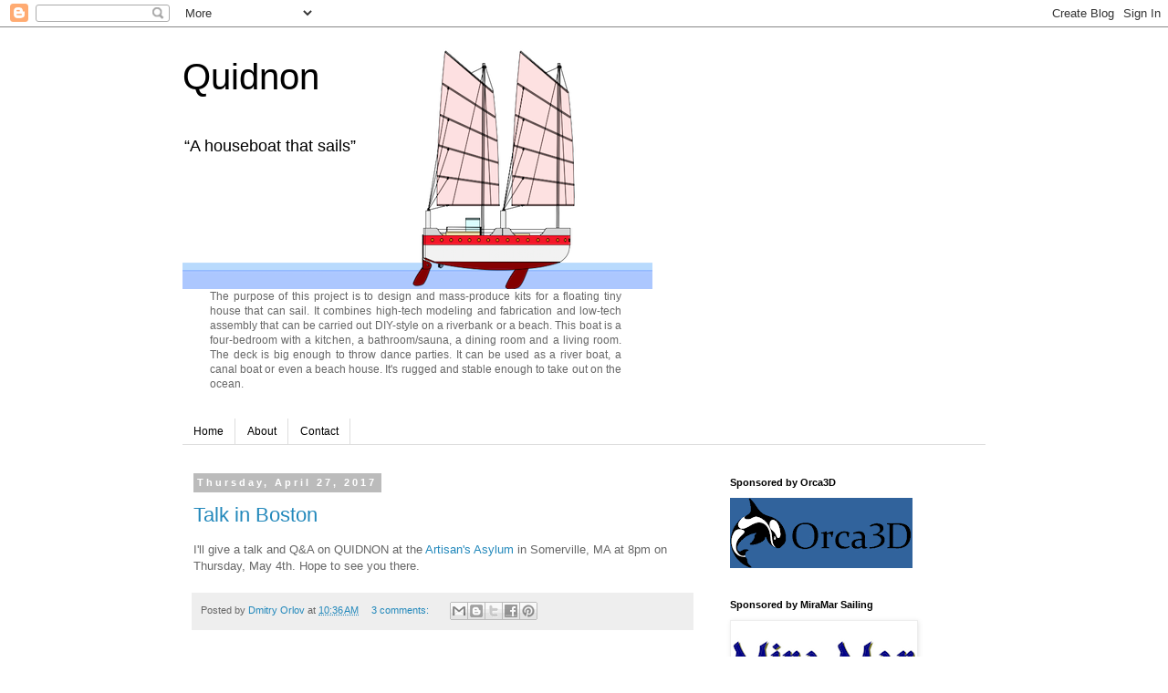

--- FILE ---
content_type: text/html; charset=UTF-8
request_url: https://quidnon.blogspot.com/2017/04/
body_size: 21539
content:
<!DOCTYPE html>
<html class='v2' dir='ltr' lang='en'>
<head>
<link href='https://www.blogger.com/static/v1/widgets/335934321-css_bundle_v2.css' rel='stylesheet' type='text/css'/>
<meta content='width=1100' name='viewport'/>
<meta content='text/html; charset=UTF-8' http-equiv='Content-Type'/>
<meta content='blogger' name='generator'/>
<link href='https://quidnon.blogspot.com/favicon.ico' rel='icon' type='image/x-icon'/>
<link href='http://quidnon.blogspot.com/2017/04/' rel='canonical'/>
<link rel="alternate" type="application/atom+xml" title="Quidnon - Atom" href="https://quidnon.blogspot.com/feeds/posts/default" />
<link rel="alternate" type="application/rss+xml" title="Quidnon - RSS" href="https://quidnon.blogspot.com/feeds/posts/default?alt=rss" />
<link rel="service.post" type="application/atom+xml" title="Quidnon - Atom" href="https://www.blogger.com/feeds/7334230772332433270/posts/default" />
<!--Can't find substitution for tag [blog.ieCssRetrofitLinks]-->
<meta content='http://quidnon.blogspot.com/2017/04/' property='og:url'/>
<meta content='Quidnon' property='og:title'/>
<meta content='                                                                      “A houseboat that sails”
' property='og:description'/>
<title>Quidnon: April 2017</title>
<style id='page-skin-1' type='text/css'><!--
/*
-----------------------------------------------
Blogger Template Style
Name:     Simple
Designer: Blogger
URL:      www.blogger.com
----------------------------------------------- */
/* Content
----------------------------------------------- */
body {
font: normal normal 12px 'Trebuchet MS', Trebuchet, Verdana, sans-serif;
color: #666666;
background: #ffffff none repeat scroll top left;
padding: 0 0 0 0;
}
html body .region-inner {
min-width: 0;
max-width: 100%;
width: auto;
}
h2 {
font-size: 22px;
}
a:link {
text-decoration:none;
color: #2288bb;
}
a:visited {
text-decoration:none;
color: #888888;
}
a:hover {
text-decoration:underline;
color: #33aaff;
}
.body-fauxcolumn-outer .fauxcolumn-inner {
background: transparent none repeat scroll top left;
_background-image: none;
}
.body-fauxcolumn-outer .cap-top {
position: absolute;
z-index: 1;
height: 400px;
width: 100%;
}
.body-fauxcolumn-outer .cap-top .cap-left {
width: 100%;
background: transparent none repeat-x scroll top left;
_background-image: none;
}
.content-outer {
-moz-box-shadow: 0 0 0 rgba(0, 0, 0, .15);
-webkit-box-shadow: 0 0 0 rgba(0, 0, 0, .15);
-goog-ms-box-shadow: 0 0 0 #333333;
box-shadow: 0 0 0 rgba(0, 0, 0, .15);
margin-bottom: 1px;
}
.content-inner {
padding: 10px 40px;
}
.content-inner {
background-color: #ffffff;
}
/* Header
----------------------------------------------- */
.header-outer {
background: transparent none repeat-x scroll 0 -400px;
_background-image: none;
}
.Header h1 {
font: normal normal 40px 'Trebuchet MS',Trebuchet,Verdana,sans-serif;
color: #000000;
text-shadow: 0 0 0 rgba(0, 0, 0, .2);
}
.Header h1 a {
color: #000000;
}
.Header .description {
font-size: 18px;
color: #000000;
}
.header-inner .Header .titlewrapper {
padding: 22px 0;
}
.header-inner .Header .descriptionwrapper {
padding: 0 0;
}
/* Tabs
----------------------------------------------- */
.tabs-inner .section:first-child {
border-top: 0 solid #dddddd;
}
.tabs-inner .section:first-child ul {
margin-top: -1px;
border-top: 1px solid #dddddd;
border-left: 1px solid #dddddd;
border-right: 1px solid #dddddd;
}
.tabs-inner .widget ul {
background: transparent none repeat-x scroll 0 -800px;
_background-image: none;
border-bottom: 1px solid #dddddd;
margin-top: 0;
margin-left: -30px;
margin-right: -30px;
}
.tabs-inner .widget li a {
display: inline-block;
padding: .6em 1em;
font: normal normal 12px 'Trebuchet MS', Trebuchet, Verdana, sans-serif;
color: #000000;
border-left: 1px solid #ffffff;
border-right: 1px solid #dddddd;
}
.tabs-inner .widget li:first-child a {
border-left: none;
}
.tabs-inner .widget li.selected a, .tabs-inner .widget li a:hover {
color: #000000;
background-color: #eeeeee;
text-decoration: none;
}
/* Columns
----------------------------------------------- */
.main-outer {
border-top: 0 solid transparent;
}
.fauxcolumn-left-outer .fauxcolumn-inner {
border-right: 1px solid transparent;
}
.fauxcolumn-right-outer .fauxcolumn-inner {
border-left: 1px solid transparent;
}
/* Headings
----------------------------------------------- */
div.widget > h2,
div.widget h2.title {
margin: 0 0 1em 0;
font: normal bold 11px 'Trebuchet MS',Trebuchet,Verdana,sans-serif;
color: #000000;
}
/* Widgets
----------------------------------------------- */
.widget .zippy {
color: #999999;
text-shadow: 2px 2px 1px rgba(0, 0, 0, .1);
}
.widget .popular-posts ul {
list-style: none;
}
/* Posts
----------------------------------------------- */
h2.date-header {
font: normal bold 11px Arial, Tahoma, Helvetica, FreeSans, sans-serif;
}
.date-header span {
background-color: #bbbbbb;
color: #ffffff;
padding: 0.4em;
letter-spacing: 3px;
margin: inherit;
}
.main-inner {
padding-top: 35px;
padding-bottom: 65px;
}
.main-inner .column-center-inner {
padding: 0 0;
}
.main-inner .column-center-inner .section {
margin: 0 1em;
}
.post {
margin: 0 0 45px 0;
}
h3.post-title, .comments h4 {
font: normal normal 22px 'Trebuchet MS',Trebuchet,Verdana,sans-serif;
margin: .75em 0 0;
}
.post-body {
font-size: 110%;
line-height: 1.4;
position: relative;
}
.post-body img, .post-body .tr-caption-container, .Profile img, .Image img,
.BlogList .item-thumbnail img {
padding: 2px;
background: #ffffff;
border: 1px solid #eeeeee;
-moz-box-shadow: 1px 1px 5px rgba(0, 0, 0, .1);
-webkit-box-shadow: 1px 1px 5px rgba(0, 0, 0, .1);
box-shadow: 1px 1px 5px rgba(0, 0, 0, .1);
}
.post-body img, .post-body .tr-caption-container {
padding: 5px;
}
.post-body .tr-caption-container {
color: #666666;
}
.post-body .tr-caption-container img {
padding: 0;
background: transparent;
border: none;
-moz-box-shadow: 0 0 0 rgba(0, 0, 0, .1);
-webkit-box-shadow: 0 0 0 rgba(0, 0, 0, .1);
box-shadow: 0 0 0 rgba(0, 0, 0, .1);
}
.post-header {
margin: 0 0 1.5em;
line-height: 1.6;
font-size: 90%;
}
.post-footer {
margin: 20px -2px 0;
padding: 5px 10px;
color: #666666;
background-color: #eeeeee;
border-bottom: 1px solid #eeeeee;
line-height: 1.6;
font-size: 90%;
}
#comments .comment-author {
padding-top: 1.5em;
border-top: 1px solid transparent;
background-position: 0 1.5em;
}
#comments .comment-author:first-child {
padding-top: 0;
border-top: none;
}
.avatar-image-container {
margin: .2em 0 0;
}
#comments .avatar-image-container img {
border: 1px solid #eeeeee;
}
/* Comments
----------------------------------------------- */
.comments .comments-content .icon.blog-author {
background-repeat: no-repeat;
background-image: url([data-uri]);
}
.comments .comments-content .loadmore a {
border-top: 1px solid #999999;
border-bottom: 1px solid #999999;
}
.comments .comment-thread.inline-thread {
background-color: #eeeeee;
}
.comments .continue {
border-top: 2px solid #999999;
}
/* Accents
---------------------------------------------- */
.section-columns td.columns-cell {
border-left: 1px solid transparent;
}
.blog-pager {
background: transparent url(//www.blogblog.com/1kt/simple/paging_dot.png) repeat-x scroll top center;
}
.blog-pager-older-link, .home-link,
.blog-pager-newer-link {
background-color: #ffffff;
padding: 5px;
}
.footer-outer {
border-top: 1px dashed #bbbbbb;
}
/* Mobile
----------------------------------------------- */
body.mobile  {
background-size: auto;
}
.mobile .body-fauxcolumn-outer {
background: transparent none repeat scroll top left;
}
.mobile .body-fauxcolumn-outer .cap-top {
background-size: 100% auto;
}
.mobile .content-outer {
-webkit-box-shadow: 0 0 3px rgba(0, 0, 0, .15);
box-shadow: 0 0 3px rgba(0, 0, 0, .15);
}
.mobile .tabs-inner .widget ul {
margin-left: 0;
margin-right: 0;
}
.mobile .post {
margin: 0;
}
.mobile .main-inner .column-center-inner .section {
margin: 0;
}
.mobile .date-header span {
padding: 0.1em 10px;
margin: 0 -10px;
}
.mobile h3.post-title {
margin: 0;
}
.mobile .blog-pager {
background: transparent none no-repeat scroll top center;
}
.mobile .footer-outer {
border-top: none;
}
.mobile .main-inner, .mobile .footer-inner {
background-color: #ffffff;
}
.mobile-index-contents {
color: #666666;
}
.mobile-link-button {
background-color: #2288bb;
}
.mobile-link-button a:link, .mobile-link-button a:visited {
color: #ffffff;
}
.mobile .tabs-inner .section:first-child {
border-top: none;
}
.mobile .tabs-inner .PageList .widget-content {
background-color: #eeeeee;
color: #000000;
border-top: 1px solid #dddddd;
border-bottom: 1px solid #dddddd;
}
.mobile .tabs-inner .PageList .widget-content .pagelist-arrow {
border-left: 1px solid #dddddd;
}

--></style>
<style id='template-skin-1' type='text/css'><!--
body {
min-width: 960px;
}
.content-outer, .content-fauxcolumn-outer, .region-inner {
min-width: 960px;
max-width: 960px;
_width: 960px;
}
.main-inner .columns {
padding-left: 0;
padding-right: 310px;
}
.main-inner .fauxcolumn-center-outer {
left: 0;
right: 310px;
/* IE6 does not respect left and right together */
_width: expression(this.parentNode.offsetWidth -
parseInt("0") -
parseInt("310px") + 'px');
}
.main-inner .fauxcolumn-left-outer {
width: 0;
}
.main-inner .fauxcolumn-right-outer {
width: 310px;
}
.main-inner .column-left-outer {
width: 0;
right: 100%;
margin-left: -0;
}
.main-inner .column-right-outer {
width: 310px;
margin-right: -310px;
}
#layout {
min-width: 0;
}
#layout .content-outer {
min-width: 0;
width: 800px;
}
#layout .region-inner {
min-width: 0;
width: auto;
}
body#layout div.add_widget {
padding: 8px;
}
body#layout div.add_widget a {
margin-left: 32px;
}
--></style>
<link href='https://www.blogger.com/dyn-css/authorization.css?targetBlogID=7334230772332433270&amp;zx=418372ab-33d6-43d6-bc15-ff7c9885e367' media='none' onload='if(media!=&#39;all&#39;)media=&#39;all&#39;' rel='stylesheet'/><noscript><link href='https://www.blogger.com/dyn-css/authorization.css?targetBlogID=7334230772332433270&amp;zx=418372ab-33d6-43d6-bc15-ff7c9885e367' rel='stylesheet'/></noscript>
<meta name='google-adsense-platform-account' content='ca-host-pub-1556223355139109'/>
<meta name='google-adsense-platform-domain' content='blogspot.com'/>

</head>
<body class='loading variant-simplysimple'>
<div class='navbar section' id='navbar' name='Navbar'><div class='widget Navbar' data-version='1' id='Navbar1'><script type="text/javascript">
    function setAttributeOnload(object, attribute, val) {
      if(window.addEventListener) {
        window.addEventListener('load',
          function(){ object[attribute] = val; }, false);
      } else {
        window.attachEvent('onload', function(){ object[attribute] = val; });
      }
    }
  </script>
<div id="navbar-iframe-container"></div>
<script type="text/javascript" src="https://apis.google.com/js/platform.js"></script>
<script type="text/javascript">
      gapi.load("gapi.iframes:gapi.iframes.style.bubble", function() {
        if (gapi.iframes && gapi.iframes.getContext) {
          gapi.iframes.getContext().openChild({
              url: 'https://www.blogger.com/navbar/7334230772332433270?origin\x3dhttps://quidnon.blogspot.com',
              where: document.getElementById("navbar-iframe-container"),
              id: "navbar-iframe"
          });
        }
      });
    </script><script type="text/javascript">
(function() {
var script = document.createElement('script');
script.type = 'text/javascript';
script.src = '//pagead2.googlesyndication.com/pagead/js/google_top_exp.js';
var head = document.getElementsByTagName('head')[0];
if (head) {
head.appendChild(script);
}})();
</script>
</div></div>
<div class='body-fauxcolumns'>
<div class='fauxcolumn-outer body-fauxcolumn-outer'>
<div class='cap-top'>
<div class='cap-left'></div>
<div class='cap-right'></div>
</div>
<div class='fauxborder-left'>
<div class='fauxborder-right'></div>
<div class='fauxcolumn-inner'>
</div>
</div>
<div class='cap-bottom'>
<div class='cap-left'></div>
<div class='cap-right'></div>
</div>
</div>
</div>
<div class='content'>
<div class='content-fauxcolumns'>
<div class='fauxcolumn-outer content-fauxcolumn-outer'>
<div class='cap-top'>
<div class='cap-left'></div>
<div class='cap-right'></div>
</div>
<div class='fauxborder-left'>
<div class='fauxborder-right'></div>
<div class='fauxcolumn-inner'>
</div>
</div>
<div class='cap-bottom'>
<div class='cap-left'></div>
<div class='cap-right'></div>
</div>
</div>
</div>
<div class='content-outer'>
<div class='content-cap-top cap-top'>
<div class='cap-left'></div>
<div class='cap-right'></div>
</div>
<div class='fauxborder-left content-fauxborder-left'>
<div class='fauxborder-right content-fauxborder-right'></div>
<div class='content-inner'>
<header>
<div class='header-outer'>
<div class='header-cap-top cap-top'>
<div class='cap-left'></div>
<div class='cap-right'></div>
</div>
<div class='fauxborder-left header-fauxborder-left'>
<div class='fauxborder-right header-fauxborder-right'></div>
<div class='region-inner header-inner'>
<div class='header section' id='header' name='Header'><div class='widget Header' data-version='1' id='Header1'>
<div id='header-inner' style='background-image: url("https://blogger.googleusercontent.com/img/b/R29vZ2xl/AVvXsEhQjF4sFcAtpU-XPSp6t9Grh3gYHA408-LOwfbSjTTjh_hoEethJep2Kt5M6H_sFSXbUUdSzoRAmzCEhj2wDQyE4XPSMtiXxIJWXARyye3-2o3WR93g3cq2KAVSQBq1sjpKXPXT8Supf0Yq/s1600/Q_ProfileGraphic.png"); background-position: left; width: 515px; min-height: 277px; _height: 277px; background-repeat: no-repeat; '>
<div class='titlewrapper' style='background: transparent'>
<h1 class='title' style='background: transparent; border-width: 0px'>
<a href='https://quidnon.blogspot.com/'>
Quidnon
</a>
</h1>
</div>
<div class='descriptionwrapper'>
<p class='description'><span>                                                                      &#8220;A houseboat that sails&#8221;
</span></p>
</div>
</div>
</div></div>
</div>
</div>
<div class='header-cap-bottom cap-bottom'>
<div class='cap-left'></div>
<div class='cap-right'></div>
</div>
</div>
</header>
<div class='tabs-outer'>
<div class='tabs-cap-top cap-top'>
<div class='cap-left'></div>
<div class='cap-right'></div>
</div>
<div class='fauxborder-left tabs-fauxborder-left'>
<div class='fauxborder-right tabs-fauxborder-right'></div>
<div class='region-inner tabs-inner'>
<div class='tabs section' id='crosscol' name='Cross-Column'><div class='widget HTML' data-version='1' id='HTML2'>
<div class='widget-content'>
<div style="width:55%;text-align:justify;">The purpose of this project is to design and mass-produce kits for a floating tiny house that can sail. It combines high-tech modeling and fabrication and low-tech assembly that can be carried out DIY-style on a riverbank or a beach. This boat is a four-bedroom with a kitchen, a bathroom/sauna, a dining room and a living room. The deck is big enough to throw dance parties. It can be used as a river boat, a canal boat or even a beach house. It's rugged and stable enough to take out on the ocean.</div>
</div>
<div class='clear'></div>
</div></div>
<div class='tabs section' id='crosscol-overflow' name='Cross-Column 2'><div class='widget PageList' data-version='1' id='PageList1'>
<div class='widget-content'>
<ul>
<li>
<a href='https://quidnon.blogspot.com/'>Home</a>
</li>
<li>
<a href='https://quidnon.blogspot.com/p/about.html'>About</a>
</li>
<li>
<a href='https://quidnon.blogspot.com/p/contact.html'>Contact</a>
</li>
</ul>
<div class='clear'></div>
</div>
</div></div>
</div>
</div>
<div class='tabs-cap-bottom cap-bottom'>
<div class='cap-left'></div>
<div class='cap-right'></div>
</div>
</div>
<div class='main-outer'>
<div class='main-cap-top cap-top'>
<div class='cap-left'></div>
<div class='cap-right'></div>
</div>
<div class='fauxborder-left main-fauxborder-left'>
<div class='fauxborder-right main-fauxborder-right'></div>
<div class='region-inner main-inner'>
<div class='columns fauxcolumns'>
<div class='fauxcolumn-outer fauxcolumn-center-outer'>
<div class='cap-top'>
<div class='cap-left'></div>
<div class='cap-right'></div>
</div>
<div class='fauxborder-left'>
<div class='fauxborder-right'></div>
<div class='fauxcolumn-inner'>
</div>
</div>
<div class='cap-bottom'>
<div class='cap-left'></div>
<div class='cap-right'></div>
</div>
</div>
<div class='fauxcolumn-outer fauxcolumn-left-outer'>
<div class='cap-top'>
<div class='cap-left'></div>
<div class='cap-right'></div>
</div>
<div class='fauxborder-left'>
<div class='fauxborder-right'></div>
<div class='fauxcolumn-inner'>
</div>
</div>
<div class='cap-bottom'>
<div class='cap-left'></div>
<div class='cap-right'></div>
</div>
</div>
<div class='fauxcolumn-outer fauxcolumn-right-outer'>
<div class='cap-top'>
<div class='cap-left'></div>
<div class='cap-right'></div>
</div>
<div class='fauxborder-left'>
<div class='fauxborder-right'></div>
<div class='fauxcolumn-inner'>
</div>
</div>
<div class='cap-bottom'>
<div class='cap-left'></div>
<div class='cap-right'></div>
</div>
</div>
<!-- corrects IE6 width calculation -->
<div class='columns-inner'>
<div class='column-center-outer'>
<div class='column-center-inner'>
<div class='main section' id='main' name='Main'><div class='widget Blog' data-version='1' id='Blog1'>
<div class='blog-posts hfeed'>

          <div class="date-outer">
        
<h2 class='date-header'><span>Thursday, April 27, 2017</span></h2>

          <div class="date-posts">
        
<div class='post-outer'>
<div class='post hentry uncustomized-post-template' itemprop='blogPost' itemscope='itemscope' itemtype='http://schema.org/BlogPosting'>
<meta content='7334230772332433270' itemprop='blogId'/>
<meta content='4966096968981850712' itemprop='postId'/>
<a name='4966096968981850712'></a>
<h3 class='post-title entry-title' itemprop='name'>
<a href='https://quidnon.blogspot.com/2017/04/talk-in-boston.html'>Talk in Boston</a>
</h3>
<div class='post-header'>
<div class='post-header-line-1'></div>
</div>
<div class='post-body entry-content' id='post-body-4966096968981850712' itemprop='description articleBody'>
I'll give a talk and Q&amp;A on QUIDNON at the <a href="https://artisansasylum.com/">Artisan's Asylum</a> in Somerville, MA at 8pm on Thursday, May 4th. Hope to see you there.
<div style='clear: both;'></div>
</div>
<div class='post-footer'>
<div class='post-footer-line post-footer-line-1'>
<span class='post-author vcard'>
Posted by
<span class='fn' itemprop='author' itemscope='itemscope' itemtype='http://schema.org/Person'>
<meta content='https://www.blogger.com/profile/00381674543530177679' itemprop='url'/>
<a class='g-profile' href='https://www.blogger.com/profile/00381674543530177679' rel='author' title='author profile'>
<span itemprop='name'>Dmitry Orlov</span>
</a>
</span>
</span>
<span class='post-timestamp'>
at
<meta content='http://quidnon.blogspot.com/2017/04/talk-in-boston.html' itemprop='url'/>
<a class='timestamp-link' href='https://quidnon.blogspot.com/2017/04/talk-in-boston.html' rel='bookmark' title='permanent link'><abbr class='published' itemprop='datePublished' title='2017-04-27T10:36:00-06:00'>10:36&#8239;AM</abbr></a>
</span>
<span class='post-comment-link'>
<a class='comment-link' href='https://quidnon.blogspot.com/2017/04/talk-in-boston.html#comment-form' onclick=''>
3 comments:
  </a>
</span>
<span class='post-icons'>
<span class='item-control blog-admin pid-1315783143'>
<a href='https://www.blogger.com/post-edit.g?blogID=7334230772332433270&postID=4966096968981850712&from=pencil' title='Edit Post'>
<img alt='' class='icon-action' height='18' src='https://resources.blogblog.com/img/icon18_edit_allbkg.gif' width='18'/>
</a>
</span>
</span>
<div class='post-share-buttons goog-inline-block'>
<a class='goog-inline-block share-button sb-email' href='https://www.blogger.com/share-post.g?blogID=7334230772332433270&postID=4966096968981850712&target=email' target='_blank' title='Email This'><span class='share-button-link-text'>Email This</span></a><a class='goog-inline-block share-button sb-blog' href='https://www.blogger.com/share-post.g?blogID=7334230772332433270&postID=4966096968981850712&target=blog' onclick='window.open(this.href, "_blank", "height=270,width=475"); return false;' target='_blank' title='BlogThis!'><span class='share-button-link-text'>BlogThis!</span></a><a class='goog-inline-block share-button sb-twitter' href='https://www.blogger.com/share-post.g?blogID=7334230772332433270&postID=4966096968981850712&target=twitter' target='_blank' title='Share to X'><span class='share-button-link-text'>Share to X</span></a><a class='goog-inline-block share-button sb-facebook' href='https://www.blogger.com/share-post.g?blogID=7334230772332433270&postID=4966096968981850712&target=facebook' onclick='window.open(this.href, "_blank", "height=430,width=640"); return false;' target='_blank' title='Share to Facebook'><span class='share-button-link-text'>Share to Facebook</span></a><a class='goog-inline-block share-button sb-pinterest' href='https://www.blogger.com/share-post.g?blogID=7334230772332433270&postID=4966096968981850712&target=pinterest' target='_blank' title='Share to Pinterest'><span class='share-button-link-text'>Share to Pinterest</span></a>
</div>
</div>
<div class='post-footer-line post-footer-line-2'>
<span class='post-labels'>
</span>
</div>
<div class='post-footer-line post-footer-line-3'>
<span class='post-location'>
</span>
</div>
</div>
</div>
</div>

          </div></div>
        

          <div class="date-outer">
        
<h2 class='date-header'><span>Sunday, April 23, 2017</span></h2>

          <div class="date-posts">
        
<div class='post-outer'>
<div class='post hentry uncustomized-post-template' itemprop='blogPost' itemscope='itemscope' itemtype='http://schema.org/BlogPosting'>
<meta content='7334230772332433270' itemprop='blogId'/>
<meta content='7676492680542824970' itemprop='postId'/>
<a name='7676492680542824970'></a>
<h3 class='post-title entry-title' itemprop='name'>
<a href='https://quidnon.blogspot.com/2017/04/ridiculously-versatile.html'>Ridiculously versatile</a>
</h3>
<div class='post-header'>
<div class='post-header-line-1'></div>
</div>
<div class='post-body entry-content' id='post-body-7676492680542824970' itemprop='description articleBody'>
The world is full of boats that do just one thing quite well. QUIDNON is not one of them: it does a great number of things adequately and just one thing ridiculously well.<br />
<br />
Ocean yachts are designed for ocean cruising and racing. They make poor houseboats due to lack of space. They can&#8217;t go through shallows because they have a keel. They don&#8217;t make good canal boats because their masts can&#8217;t pass under low bridges. They require a crane or a Travelift for hauling them out for maintenance. They are expensive. They are also quite slow. They can&#8217;t carry much freight.<br />
<br />
Motor boats are sometimes big enough to make good houseboats. They are either unable to make long ocean passages because of their limited range, or they are expensive to take on ocean passages because of fuel costs. They can go faster than sailing yachts, but then their fuel consumption becomes quite ridiculous. When used as houseboats, their large engines make a poor investment. They also require a crane or a Travelift for maintenance. Some of them can carry a considerable amount of freight, but this makes them slower and increases the fuel consumption.<br />
<br />
Houseboats are either houses built on floats or boats that can&#8217;t handle rough water. They are reasonable to live on and can be used on rivers and canals, but they can&#8217;t venture out on the ocean, never mind make ocean passages. They don&#8217;t carry freight.<br />
<br />
Houses are great to live in&#8212;much roomier than any boat. But they do have two major shortcomings: they don&#8217;t move, and they don&#8217;t float. This is increasingly a problem: lots of houses are lost to flooding every year, and the toll will only go up as oceans rise and extreme weather events associated with climate change become more frequent. If an area where you have built a house becomes unpleasant or dangerous, you can&#8217;t just move the house but have find yourself a new dwelling.<br />
<br />
Boats do float, but with most boats nobody particularly wants to live on them on dry land. On land, both yachts and power boats have to be put up on jacks, and then living on them is like living in a treehouse, with a long climb up a ladder just to get home. If a flood causes them to float off the jacks, they are unlikely to settle back onto them. Instead, they fall over and get damaged. Then they don&#8217;t float any more.<br />
<br />
Houseboats generally do better on dry land than other kinds of boats. The Dutch have built some houses on barges that are designed to float up and down. When the water is low, they bicycle home; when the water is high, they row a dinghy. That&#8217;s a good idea in a country that&#8217;s mostly under water. But I haven&#8217;t heard too many stories about people living on houseboats on dry land.<br />
<br />
QUIDNON is specifically designed to do a great number of things adequately.<br />
<br />
It makes a reasonable land-based residence that floats when it has to. Its bottom is flat, and it settles upright again once the waters recede. It is a second-floor walk-up, but then its roof makes a wonderful deck, and the cockpit makes a nice gazebo.<br />
<br />
It makes a good houseboat of the sort that just stays at the dock: then you can skip the expense of the masts, the sails and the engine, and just live on it. If you want a comfortable, inexpensive DIY dockside dwelling that looks enough like a boat to not bother the neighbors, look no further.<br />
<br />
When the time comes to move house, just drop in an outboard engine. It is a good boat for rivers and canals because it only draws a couple of feet. If all you need to do is motor to a different marina twice a year (to shift between summer and winter camp) or to go from a marina to a mooring field and back, there is no need for a dedicated engine. Instead, you can just drop in your dinghy engine into the engine well, then put it back on the dinghy.<br />
<br />
If you want to go sailing, add masts and sails. Even with masts and sails added, it still makes a good canal boat, because you can drop the masts by yourself with just a comealong&#8212;no crane needed.<br />
<br />
If you want to make ocean passages, that is not a problem either. QUIDNON has 130º of stability, making it quite safe, and is reasonably fast for its size, especially downwind. It isn&#8217;t fast upwind, particularly in rough seas&#8212;but then few people enjoy such a bone-shaking ride in any case. Some people view the ability to go upwind in any conditions as key, forgetting the fact that the entire planet has been explored and settled using boats that couldn&#8217;t go upwind any better than about 60º to the wind, tacking through 120-130º. If sailing upwind were important, people would have paid more attention to this problem. The only sailors who valued the ability to sail close to the wind were corsairs&#8212;pirates! In fact, most ocean sailing is still done off the wind or downwind, with the prevailing winds. Choose your courses the way the old-time mariners did, and you can even use QUIDNON to circumnavigate. And should you wish to carry a few tons of freight, there is plenty of room for it, and the extra weight won't make much of a difference.<br />
<br />
When the time comes to haul out for maintenance, you don&#8217;t have to pay a crane operator and a marina. Just find a sandy spot that dries out at low tide, anchor there, and wait for the water to recede. The bottom is surfaced with roofing copper, and you just need to scrape off the seafood that grows on it where you can reach it. The rest of the seafood will get crushed against the sand.<br />
<br />
And now, here is the thing that it does ridiculously well: getting around onerous regulations.<br />
<br />
If you live in a house, you are subject to an ever-increasing number of regulations. You are limited in what you can build, where you can build it, what materials you can build it out of and what you can use it for. There is a permitting process to follow. You are usually forced to hook it up to utilities and to pay real estate tax on it. You are often required to hire licensed tradesmen to build and maintain a house. All said and done, many people pay close to half of their income just for a place to live. This would indicate that housing is basically a racket.<br />
<br />
If you live on a boat, the regulations are few. There is nobody to stop you from building whatever boat you want. There is generally no permitting process, except for mooring permits in certain areas. States will try to charge you for registration, but you can get around this by documenting your boat with the Coast Guard.<br />
<br />
There are rarely any issues with storing a boat on land that you own or lease. If you also own or lease the boat, who is to say that you aren&#8217;t allowed to live on it? If putting it on land is still problematic, dig a reflecting pool and put QUIDNON in it. Lakes, rivers and harbors are generally considered free to anchor in. If a piece of land is particularly prone to floods, you generally can&#8217;t get a building permit to put up a house on it. But there is nothing to stop you from putting a boat on it.<br />
<br />
With most boats, when you buy it you pay the designer, the manufacturer and his workers, and the investors&#8217; profits&#8212;in addition to all the materials and supplies. With QUIDNON, the design was done by volunteers who designed the boat for themselves, you provide your own assembly labor, and your only costs are the materials and supplies and for somebody to mind the numerically controlled mill to cut out the parts for the kit.<br />
<br />
QUIDNON may not be as posh and sporty as a yacht, not as fast as a power boat, and not as roomy as a house. The one thing that it does ridiculously well is set you free. First, there is financial freedom: no rent or mortgage, no real estate taxes, no need to pay tradespeople. Second, there is freedom of movement: sail or motor anywhere you want, stay for as long as you like. Haul it out and use it as a beach house on some nice uninhabited island, then push it back in the water and sail off again.
<div style='clear: both;'></div>
</div>
<div class='post-footer'>
<div class='post-footer-line post-footer-line-1'>
<span class='post-author vcard'>
Posted by
<span class='fn' itemprop='author' itemscope='itemscope' itemtype='http://schema.org/Person'>
<meta content='https://www.blogger.com/profile/00381674543530177679' itemprop='url'/>
<a class='g-profile' href='https://www.blogger.com/profile/00381674543530177679' rel='author' title='author profile'>
<span itemprop='name'>Dmitry Orlov</span>
</a>
</span>
</span>
<span class='post-timestamp'>
at
<meta content='http://quidnon.blogspot.com/2017/04/ridiculously-versatile.html' itemprop='url'/>
<a class='timestamp-link' href='https://quidnon.blogspot.com/2017/04/ridiculously-versatile.html' rel='bookmark' title='permanent link'><abbr class='published' itemprop='datePublished' title='2017-04-23T12:53:00-06:00'>12:53&#8239;PM</abbr></a>
</span>
<span class='post-comment-link'>
<a class='comment-link' href='https://quidnon.blogspot.com/2017/04/ridiculously-versatile.html#comment-form' onclick=''>
10 comments:
  </a>
</span>
<span class='post-icons'>
<span class='item-control blog-admin pid-1315783143'>
<a href='https://www.blogger.com/post-edit.g?blogID=7334230772332433270&postID=7676492680542824970&from=pencil' title='Edit Post'>
<img alt='' class='icon-action' height='18' src='https://resources.blogblog.com/img/icon18_edit_allbkg.gif' width='18'/>
</a>
</span>
</span>
<div class='post-share-buttons goog-inline-block'>
<a class='goog-inline-block share-button sb-email' href='https://www.blogger.com/share-post.g?blogID=7334230772332433270&postID=7676492680542824970&target=email' target='_blank' title='Email This'><span class='share-button-link-text'>Email This</span></a><a class='goog-inline-block share-button sb-blog' href='https://www.blogger.com/share-post.g?blogID=7334230772332433270&postID=7676492680542824970&target=blog' onclick='window.open(this.href, "_blank", "height=270,width=475"); return false;' target='_blank' title='BlogThis!'><span class='share-button-link-text'>BlogThis!</span></a><a class='goog-inline-block share-button sb-twitter' href='https://www.blogger.com/share-post.g?blogID=7334230772332433270&postID=7676492680542824970&target=twitter' target='_blank' title='Share to X'><span class='share-button-link-text'>Share to X</span></a><a class='goog-inline-block share-button sb-facebook' href='https://www.blogger.com/share-post.g?blogID=7334230772332433270&postID=7676492680542824970&target=facebook' onclick='window.open(this.href, "_blank", "height=430,width=640"); return false;' target='_blank' title='Share to Facebook'><span class='share-button-link-text'>Share to Facebook</span></a><a class='goog-inline-block share-button sb-pinterest' href='https://www.blogger.com/share-post.g?blogID=7334230772332433270&postID=7676492680542824970&target=pinterest' target='_blank' title='Share to Pinterest'><span class='share-button-link-text'>Share to Pinterest</span></a>
</div>
</div>
<div class='post-footer-line post-footer-line-2'>
<span class='post-labels'>
</span>
</div>
<div class='post-footer-line post-footer-line-3'>
<span class='post-location'>
</span>
</div>
</div>
</div>
</div>

          </div></div>
        

          <div class="date-outer">
        
<h2 class='date-header'><span>Friday, April 21, 2017</span></h2>

          <div class="date-posts">
        
<div class='post-outer'>
<div class='post hentry uncustomized-post-template' itemprop='blogPost' itemscope='itemscope' itemtype='http://schema.org/BlogPosting'>
<meta content='https://blogger.googleusercontent.com/img/b/R29vZ2xl/AVvXsEiHRo_9sSlF4WI69Tr3U8F53EbJP2yls2toIiNbmSHZj6dvbOSfW5ukTZhyphenhyphenzNo8zo0ve7dT54hMSk8KnFju2tJQyFfsppgJ442ir5kskVFqy04VqTANPdLPCQN-82IYWaSLPl9ADh-K6glV/s320/Quid+render+7+640x427.jpeg' itemprop='image_url'/>
<meta content='7334230772332433270' itemprop='blogId'/>
<meta content='3866299813032961656' itemprop='postId'/>
<a name='3866299813032961656'></a>
<h3 class='post-title entry-title' itemprop='name'>
<a href='https://quidnon.blogspot.com/2017/04/announcing-quidnon-crowdfuding-campaign.html'>Announcing: QUIDNON Crowdfuding Campaign</a>
</h3>
<div class='post-header'>
<div class='post-header-line-1'></div>
</div>
<div class='post-body entry-content' id='post-body-3866299813032961656' itemprop='description articleBody'>
<div class="separator" style="clear: both; text-align: center;"><a href="https://www.indiegogo.com/projects/quidnon-a-houseboat-that-sails/x/5281138#/" imageanchor="1" style="margin-left: 1em; margin-right: 1em;"><img border="0" height="214" src="https://blogger.googleusercontent.com/img/b/R29vZ2xl/AVvXsEiHRo_9sSlF4WI69Tr3U8F53EbJP2yls2toIiNbmSHZj6dvbOSfW5ukTZhyphenhyphenzNo8zo0ve7dT54hMSk8KnFju2tJQyFfsppgJ442ir5kskVFqy04VqTANPdLPCQN-82IYWaSLPl9ADh-K6glV/s320/Quid+render+7+640x427.jpeg" width="320" /></a></div><br />
For the next month or so we will be trying to raise money to build the first QUIDNON. If you want to see this project realized, <a href="https://www.indiegogo.com/projects/quidnon-a-houseboat-that-sails/x/5281138#/"><b>please consider making a contribution</b></a>.<br />
<br />
We have t-shirts, posters and books for those who donate.<br />
<br />
And if you donate $500 or more (USD) we will do our best to deduct the amount of your donation from the price of your eventual order of the QUIDNON kit (if and when it becomes available).<br />
<br />
<div style='clear: both;'></div>
</div>
<div class='post-footer'>
<div class='post-footer-line post-footer-line-1'>
<span class='post-author vcard'>
Posted by
<span class='fn' itemprop='author' itemscope='itemscope' itemtype='http://schema.org/Person'>
<meta content='https://www.blogger.com/profile/00381674543530177679' itemprop='url'/>
<a class='g-profile' href='https://www.blogger.com/profile/00381674543530177679' rel='author' title='author profile'>
<span itemprop='name'>Dmitry Orlov</span>
</a>
</span>
</span>
<span class='post-timestamp'>
at
<meta content='http://quidnon.blogspot.com/2017/04/announcing-quidnon-crowdfuding-campaign.html' itemprop='url'/>
<a class='timestamp-link' href='https://quidnon.blogspot.com/2017/04/announcing-quidnon-crowdfuding-campaign.html' rel='bookmark' title='permanent link'><abbr class='published' itemprop='datePublished' title='2017-04-21T09:25:00-06:00'>9:25&#8239;AM</abbr></a>
</span>
<span class='post-comment-link'>
<a class='comment-link' href='https://quidnon.blogspot.com/2017/04/announcing-quidnon-crowdfuding-campaign.html#comment-form' onclick=''>
No comments:
  </a>
</span>
<span class='post-icons'>
<span class='item-control blog-admin pid-1315783143'>
<a href='https://www.blogger.com/post-edit.g?blogID=7334230772332433270&postID=3866299813032961656&from=pencil' title='Edit Post'>
<img alt='' class='icon-action' height='18' src='https://resources.blogblog.com/img/icon18_edit_allbkg.gif' width='18'/>
</a>
</span>
</span>
<div class='post-share-buttons goog-inline-block'>
<a class='goog-inline-block share-button sb-email' href='https://www.blogger.com/share-post.g?blogID=7334230772332433270&postID=3866299813032961656&target=email' target='_blank' title='Email This'><span class='share-button-link-text'>Email This</span></a><a class='goog-inline-block share-button sb-blog' href='https://www.blogger.com/share-post.g?blogID=7334230772332433270&postID=3866299813032961656&target=blog' onclick='window.open(this.href, "_blank", "height=270,width=475"); return false;' target='_blank' title='BlogThis!'><span class='share-button-link-text'>BlogThis!</span></a><a class='goog-inline-block share-button sb-twitter' href='https://www.blogger.com/share-post.g?blogID=7334230772332433270&postID=3866299813032961656&target=twitter' target='_blank' title='Share to X'><span class='share-button-link-text'>Share to X</span></a><a class='goog-inline-block share-button sb-facebook' href='https://www.blogger.com/share-post.g?blogID=7334230772332433270&postID=3866299813032961656&target=facebook' onclick='window.open(this.href, "_blank", "height=430,width=640"); return false;' target='_blank' title='Share to Facebook'><span class='share-button-link-text'>Share to Facebook</span></a><a class='goog-inline-block share-button sb-pinterest' href='https://www.blogger.com/share-post.g?blogID=7334230772332433270&postID=3866299813032961656&target=pinterest' target='_blank' title='Share to Pinterest'><span class='share-button-link-text'>Share to Pinterest</span></a>
</div>
</div>
<div class='post-footer-line post-footer-line-2'>
<span class='post-labels'>
</span>
</div>
<div class='post-footer-line post-footer-line-3'>
<span class='post-location'>
</span>
</div>
</div>
</div>
</div>

          </div></div>
        

          <div class="date-outer">
        
<h2 class='date-header'><span>Friday, April 7, 2017</span></h2>

          <div class="date-posts">
        
<div class='post-outer'>
<div class='post hentry uncustomized-post-template' itemprop='blogPost' itemscope='itemscope' itemtype='http://schema.org/BlogPosting'>
<meta content='https://blogger.googleusercontent.com/img/b/R29vZ2xl/AVvXsEgGe_lyBQvQb_kErTtU0_T6kyDtuQ1kEKrgilyZty8OvF_C-GSZpvxqlDRkGRATa-LsO-ISV8j5M5Slwr_l2xmIbCrPwy_zTrHbLdwQMPqbJGKFtzm3GCsDgroSgtoBpEL72YOdoYtQHE9c/s400/view+from+below+forward.png' itemprop='image_url'/>
<meta content='7334230772332433270' itemprop='blogId'/>
<meta content='6018272786841000283' itemprop='postId'/>
<a name='6018272786841000283'></a>
<h3 class='post-title entry-title' itemprop='name'>
<a href='https://quidnon.blogspot.com/2017/04/a-guided-tour.html'>A Guided Tour</a>
</h3>
<div class='post-header'>
<div class='post-header-line-1'></div>
</div>
<div class='post-body entry-content' id='post-body-6018272786841000283' itemprop='description articleBody'>
There are lots of exciting developments for this project. First, we are zeroing in on the design, putting the finishing touches on various pieces. Second, we are about to announce the crowdfunding campaign to the world, so stay tuned.<br />
<br />
In this post I will provide a look at all the more important elements of the design by presenting and narrating detailed views of the 3D model.<br />
<br />
We start our tour underwater, as a scuba diver would, approaching a floating QUIDNON from below.<br />
<br />
<div class="separator" style="clear: both; text-align: center;"><a href="https://blogger.googleusercontent.com/img/b/R29vZ2xl/AVvXsEgGe_lyBQvQb_kErTtU0_T6kyDtuQ1kEKrgilyZty8OvF_C-GSZpvxqlDRkGRATa-LsO-ISV8j5M5Slwr_l2xmIbCrPwy_zTrHbLdwQMPqbJGKFtzm3GCsDgroSgtoBpEL72YOdoYtQHE9c/s1600/view+from+below+forward.png" imageanchor="1" style="margin-left: 1em; margin-right: 1em;"><img border="0" height="293" src="https://blogger.googleusercontent.com/img/b/R29vZ2xl/AVvXsEgGe_lyBQvQb_kErTtU0_T6kyDtuQ1kEKrgilyZty8OvF_C-GSZpvxqlDRkGRATa-LsO-ISV8j5M5Slwr_l2xmIbCrPwy_zTrHbLdwQMPqbJGKFtzm3GCsDgroSgtoBpEL72YOdoYtQHE9c/s400/view+from+below+forward.png" width="400" /></a></div><br />
The hull is shown as translucent, to allow you to see the very substantial internal structure. The two keelboards and the two rudder blades hang down at a 10º angle, which is optimal for when the hull is heeled, since a hull this wide (16 feet) isn't going to heel more than about 10º.<br />
<br />
The circles on the keelboards (and the rudder blades further aft) are where plates of led ballast will be embedded in the plywood sandwich. The extra weight is enough to oppose the buoyancy of the blades, allowing them to drift down when sailing slowly, but keeping them light enough so that they can bounce off the bottom in the shallows without suffering damage. When sailing fast, downhaul lines keep the keelboards and the rudder blades down against the resistance of the water rushing past. The downhauls are secured using autorelease cam cleats that pop open if a keelboard or a rudder blade encounters something solid. The skipper would then wake up and do an emergency 180º turn, or look at the depth sounder, shrug, and re-tighten and re-secure the downhaul that just popped.<br />
<br />
<div class="separator" style="clear: both; text-align: center;"><a href="https://blogger.googleusercontent.com/img/b/R29vZ2xl/AVvXsEiO_geLwAU7Vk-lww1JXf7IdnmnSIcr6EVgtNimioYOjx3LiPkcxQbtyodrPKDA5iPmUaGct0Q_teY9bvAetcSjmCMa5XxmXrOJwr-BwRr5six4GQisqZG8Q4M9qVmyYHi1H2rooHqkrrIM/s1600/view+from+below.png" imageanchor="1" style="margin-left: 1em; margin-right: 1em;"><img border="0" height="227" src="https://blogger.googleusercontent.com/img/b/R29vZ2xl/AVvXsEiO_geLwAU7Vk-lww1JXf7IdnmnSIcr6EVgtNimioYOjx3LiPkcxQbtyodrPKDA5iPmUaGct0Q_teY9bvAetcSjmCMa5XxmXrOJwr-BwRr5six4GQisqZG8Q4M9qVmyYHi1H2rooHqkrrIM/s400/view+from+below.png" width="400" /></a></div><br />
Along the chines between the sides and the bottom are chine runners. They are designed to provide lateral resistance when sailing through shallows, with the keelboards raised, or bouncing along the bottom ineffectually. This feature allows QUIDNON to tack through a shallow spot that only has around 2 feet of water and also allows it to sail off the wind with the keelboards raised, decreasing drag.<br />
<br />
The propeller from the outboard engine, in its inboard outboard well, is visible further aft. The engine moves up and down on a track, and can be raised while sailing, to further reduce drag.<br />
<br />
<div class="separator" style="clear: both; text-align: center;"><a href="https://blogger.googleusercontent.com/img/b/R29vZ2xl/AVvXsEh617Umb_1N0Ykbx0P58D8oVul1yPOO0Jd03iy67xyi5juDRbcvPPfoyvQweh_1zYNlLNlTBEDZj27ve6-i-LejWg07ti8cumtri7cdhhOcw7569dHAUKFfQ5whRTpD8vwJBxalLemhN9aC/s1600/view+from+below+side.png" imageanchor="1" style="margin-left: 1em; margin-right: 1em;"><img border="0" height="214" src="https://blogger.googleusercontent.com/img/b/R29vZ2xl/AVvXsEh617Umb_1N0Ykbx0P58D8oVul1yPOO0Jd03iy67xyi5juDRbcvPPfoyvQweh_1zYNlLNlTBEDZj27ve6-i-LejWg07ti8cumtri7cdhhOcw7569dHAUKFfQ5whRTpD8vwJBxalLemhN9aC/s400/view+from+below+side.png" width="400" /></a></div><br />
Floating gently toward the transom, we notice an interesting recess in the bottom just forward of the engine well. That is where the solid ballast is hung. It is externally mounted, so that it can be dropped before hauling out on a beach, then winched into place once afloat again. It consists of a cement block with steel scrap embedded in it. It's got an eye for attaching a line in its center and 4 pieces of threaded rod&#8212;one in each corner. To mount it in place, somebody has to dive down and tie a line to the eye, then stick that eye through a hole in the center of the chain locker, which is right above where the ballast block goes and right below the cockpit. The block is then pulled into position using a comealong. Once in position, the 4 pieces of threaded rod poke through openings in the bottom of the chain locker and secured using nuts.<br />
<br />
<div class="separator" style="clear: both; text-align: center;"><a href="https://blogger.googleusercontent.com/img/b/R29vZ2xl/AVvXsEhBY4WrumBuGGBdAJZROMlYZawE2AGC51haGXAWXMy65C6zta4h9_3ZoII0wPIHTpefzReJs6OCdrQfooY0eSvZu20qMnLGqC6lp5npH5-n5Jmqo1NlaDs7LdSlpM_53yAF_Hce78UMcjfQ/s1600/view+from+aft.png" imageanchor="1" style="margin-left: 1em; margin-right: 1em;"><img border="0" height="262" src="https://blogger.googleusercontent.com/img/b/R29vZ2xl/AVvXsEhBY4WrumBuGGBdAJZROMlYZawE2AGC51haGXAWXMy65C6zta4h9_3ZoII0wPIHTpefzReJs6OCdrQfooY0eSvZu20qMnLGqC6lp5npH5-n5Jmqo1NlaDs7LdSlpM_53yAF_Hce78UMcjfQ/s400/view+from+aft.png" width="400" /></a></div><br />
Finally, we reach the transom, which is going to have a swim step and a boarding ladder, but they aren't shown because we aren't done designing them yet. Note that the bottom is slightly flared as it reaches the transom. This is to provide clearance for the rudder assembly, which is tilted 10º. Also note the recess in the center of the transom, which is to keep the stream of water from the propeller from hitting the transom. For those interested in QUIDNON trivia, the horizontal panel right above that recess is officially called "the taint."<br />
<br />
The rudder posts (pipes, actually) are bent forward slightly, so that the pivot point of the rudder blades is forward of their axis. This is done so that it is possible to adjust the angle of the rudder blades so that the steering is as close to completely neutral as you like, to provide fingertip steering, and to keep the autopilot from wasting energy. Most rudders pivot around their leading edge, or close to it, and take a lot of power to deflect. Some people find that sort of steering "sporty." But what works best is when rudder blades are adjusted so that they trail in the water if allowed to move freely but can be deflected with hardly any effort at all.<br />
<br />
<div class="separator" style="clear: both; text-align: center;"><a href="https://blogger.googleusercontent.com/img/b/R29vZ2xl/AVvXsEjk5RqmXKLYPQAH0bjDi6EWqVlPPuMuS96P9jHkimeGAXpdIRHIa9rdCarHz71io8bYykTFpqT3ErgsQ_DxdIx9RBlWusvc5XRCg5Q2jgVc2TUtyJK6voNpCS9ZwQNXI4snXUYwG5Aqcb17/s1600/Cockpit+aft+view.png" imageanchor="1" style="margin-left: 1em; margin-right: 1em;"><img border="0" height="211" src="https://blogger.googleusercontent.com/img/b/R29vZ2xl/AVvXsEjk5RqmXKLYPQAH0bjDi6EWqVlPPuMuS96P9jHkimeGAXpdIRHIa9rdCarHz71io8bYykTFpqT3ErgsQ_DxdIx9RBlWusvc5XRCg5Q2jgVc2TUtyJK6voNpCS9ZwQNXI4snXUYwG5Aqcb17/s400/Cockpit+aft+view.png" width="400" /></a></div><br />
Climbing aboard using the imaginary swim step and boarding ladder, we see the cockpit populated by two creepy mannequins (they are very useful for figuring out ergonomics, but we are looking for better-looking ones). The seated mannequin is holding onto an imaginary tiller. Yes, QUIDNON uses tiller steering instead of wheel steering, for the following reasons:<br />
<br />
1. Whether wheel or tiller, hand-steering is rarely done, because most of the steering is done by autopilot. I generally turn on autopilot seconds after casting off and turn it off again seconds before anchoring or docking. But a wheel clutters up the cockpit the entire time, while the tiller can be folded away when it isn't being used.<br />
<br />
2. When you do have to hand-steer it is usually when docking or casting off, and what you want is a tiller anyway, so that you can freely swing it from side to side, instead of having to spin the wheel.<br />
<br />
3. Most of the reason to use a wheel is that it allows for a lot of leverage. But who needs leverage when you have neutral steering? The only time you won't have neutral steering on QUIDNON is when you are in the shallows and the rudder blades are kicking up, but then you should slow the heck down immediately. And if you are moving slowly you don't need amplification anyway.<br />
<br />
4. If you find that you need to hand-steer for a long time&#8212;if the autopilot dies, or if you need to hand-steer because you are ghosting to windward in a fickle breeze and the "sail to wind" function isn't working&#8212;then what you want is a tiler, not a wheel. With a wheel, there is just one steering position: standing behind the wheel. With a tiller, you can sit, stand, recline, use your feet, use your hips, tuck the tiller extension under your armpit or rig something up using bungee cords and a line tied to one of the sheets.<br />
<br />
<div class="separator" style="clear: both; text-align: center;"><a href="https://blogger.googleusercontent.com/img/b/R29vZ2xl/AVvXsEhF7oUa4WszrROKxNgq-11YPnXI2_2dMPvrh3vV8ZmCL_wAIaDRKIHSWqsSPRNvnpqtK4S56XHdwrgrcMoqXKsktgyEOoAjR-XN1aVPsKVLI-jN8JGvfREX6xSHTrFmAKNEFncXGVExWLWq/s1600/Steering+Linkage+Geometry.png" imageanchor="1" style="margin-left: 1em; margin-right: 1em;"><img border="0" height="227" src="https://blogger.googleusercontent.com/img/b/R29vZ2xl/AVvXsEhF7oUa4WszrROKxNgq-11YPnXI2_2dMPvrh3vV8ZmCL_wAIaDRKIHSWqsSPRNvnpqtK4S56XHdwrgrcMoqXKsktgyEOoAjR-XN1aVPsKVLI-jN8JGvfREX6xSHTrFmAKNEFncXGVExWLWq/s400/Steering+Linkage+Geometry.png" width="400" /></a></div><br />
Here are the details of QUIDNON's steering linkage. Rudder arms and the tie-rod that connects them are shown in purple. The tie-rod is slightly shorter than the distance between the rudder posts. This is called Ackermann geometry, and allows the boat to efficiently pivot around the keelboards without generating drag, because the rudder blade closer to the center of the circle is deflected farther than the other. Along the centerline is the tiller, connected to one of the rudder arms using a diagonal linkage which allows a certain amount of amplification, to limit the swing range of the tiller to the confines of the cockpit. The tiller is a telescoping tiller that consists of a housing, the tiller itself, and the tiller extension.<br />
<br />
<div class="separator" style="clear: both; text-align: center;"><a href="https://blogger.googleusercontent.com/img/b/R29vZ2xl/AVvXsEjuvyUfFCpxNlsLw63Ifn1tRquO_xpKxLWYefEHn_k-rwqkd_AoNGzyFKhSZM8jaUa5B41BiPOKCFCevhyphenhyphenTxeve514BswRsAN10mkYfx3UKVii6JpLH661BNSbK0qrQorBAkkMgfXHCrohw/s1600/Equipment+Chase.png" imageanchor="1" style="margin-left: 1em; margin-right: 1em;"><img border="0" height="258" src="https://blogger.googleusercontent.com/img/b/R29vZ2xl/AVvXsEjuvyUfFCpxNlsLw63Ifn1tRquO_xpKxLWYefEHn_k-rwqkd_AoNGzyFKhSZM8jaUa5B41BiPOKCFCevhyphenhyphenTxeve514BswRsAN10mkYfx3UKVii6JpLH661BNSbK0qrQorBAkkMgfXHCrohw/s400/Equipment+Chase.png" width="400" /></a></div><br />
Below the steering linkage is the equipment chase. QUIDNON's aft section consists of 2 aft cabins, and between them is a wedge-shaped space taken up by everything that doesn't belong in the cabin. Working from the transom forward, the rearmost section houses the gas tank and two 20-lb. propane cylinders. Forward of that is the engine well. Forward of the engine well, we have the solid ballast block at the bottom, the chain locker above it, and the cockpit well above that.<br />
<br />
<div class="separator" style="clear: both; text-align: center;"><a href="https://blogger.googleusercontent.com/img/b/R29vZ2xl/AVvXsEg29kR0bqf_SWlCrDC0IfMTbmIrJl7mlg59HmKw_ypIz9M7Qz1UHZixOaf315OlFsk29cfknUCd1qok-_2JCj9depw5foc-Ss2B-Tj419nRxulovrctDXUJJUbSsSpKfeTsrc0cLSygDyZW/s1600/Cockpit+large+view.png" imageanchor="1" style="margin-left: 1em; margin-right: 1em;"><img border="0" height="221" src="https://blogger.googleusercontent.com/img/b/R29vZ2xl/AVvXsEg29kR0bqf_SWlCrDC0IfMTbmIrJl7mlg59HmKw_ypIz9M7Qz1UHZixOaf315OlFsk29cfknUCd1qok-_2JCj9depw5foc-Ss2B-Tj419nRxulovrctDXUJJUbSsSpKfeTsrc0cLSygDyZW/s400/Cockpit+large+view.png" width="400" /></a></div><br />
Here is another view of the cockpit. Note that there are lots of places to sit: down below, with your feet in the cockpit well; up above, on the raised lazarettes, with your feet on the seats, and inside the dodger if the weather is nasty. And you can hand-steer using the tiller extension no matter where you sit.<br />
<br />
But you will probably be spending most of the time down below in the cabin, which is accessed using the companionway hatch and the companionway ladder.<br />
<br />
<div class="separator" style="clear: both; text-align: center;"><a href="https://blogger.googleusercontent.com/img/b/R29vZ2xl/AVvXsEjR_xanCY4q9X9svthBZBnipm3XgnXVZrQmgKkYhc631O7S8biV9t8gtbBPkFygW2hnzDgTvVAm1kJp2hXChAhPBHUrPvDZhpu0zrsw_rz4SxhzM_EQ7j_UAclt5ag7KB6ABhznH2ByKJ2_/s1600/Companionway+Ladder.png" imageanchor="1" style="margin-left: 1em; margin-right: 1em;"><img border="0" height="305" src="https://blogger.googleusercontent.com/img/b/R29vZ2xl/AVvXsEjR_xanCY4q9X9svthBZBnipm3XgnXVZrQmgKkYhc631O7S8biV9t8gtbBPkFygW2hnzDgTvVAm1kJp2hXChAhPBHUrPvDZhpu0zrsw_rz4SxhzM_EQ7j_UAclt5ag7KB6ABhznH2ByKJ2_/s400/Companionway+Ladder.png" width="400" /></a></div><br />
This ladder is built right into the structure of the boat and is much more comfortable to use than most companionway ladders found on sailboats of this size. It is also much more than the ladder. At the bottom it has a footwear locker. Next, behind the first step, is a row of plumbing valves. Above it is a row of switches that control various pumps and alarms. Above it is the AC 110V/220Vcontrol panel, for shore power. And above that is the DC 12V control panel. This is a very convenient place to put all this stuff, from every angle.<br />
<br />
<div class="separator" style="clear: both; text-align: center;"><a href="https://blogger.googleusercontent.com/img/b/R29vZ2xl/AVvXsEhIA9XW_IwAqMHfky73XRwaCt6RvSJdx3NmDkvBYuQ8GOVYhENuM6KYrVm3ibbJyamX_gvc_b3-qY9IeR0wcHVb_ImY3WTBsRr8-F78e9d5hbFm9MOGWJhtq9oQ7qqrW3GqAeXWIWRzqxEz/s1600/Aft+cabin.png" imageanchor="1" style="margin-left: 1em; margin-right: 1em;"><img border="0" height="253" src="https://blogger.googleusercontent.com/img/b/R29vZ2xl/AVvXsEhIA9XW_IwAqMHfky73XRwaCt6RvSJdx3NmDkvBYuQ8GOVYhENuM6KYrVm3ibbJyamX_gvc_b3-qY9IeR0wcHVb_ImY3WTBsRr8-F78e9d5hbFm9MOGWJhtq9oQ7qqrW3GqAeXWIWRzqxEz/s400/Aft+cabin.png" width="400" /></a></div><br />
To port and to starboard aft of the companionway ladder are the two aft cabins. Each has a double berth and a table, and is suitable for a couple. The aft cabins have doors, which aren't shown, because we haven't designed them yet.<br />
<br />
<div class="separator" style="clear: both; text-align: center;"><a href="https://blogger.googleusercontent.com/img/b/R29vZ2xl/AVvXsEja2ZmqiZwDkBvZYSdI3YUbqNBazsirk7TIu4g81QGZitZ0dzt3v8ITuCOXdnetzbQigGaZ50QE-tNOy9piFM-nN6ORnxngOMwd9Tr8EXZnT0L1-G5qNS222aVvifCUiKhXbb9Qp7BB8s8B/s1600/Sauna.png" imageanchor="1" style="margin-left: 1em; margin-right: 1em;"><img border="0" height="217" src="https://blogger.googleusercontent.com/img/b/R29vZ2xl/AVvXsEja2ZmqiZwDkBvZYSdI3YUbqNBazsirk7TIu4g81QGZitZ0dzt3v8ITuCOXdnetzbQigGaZ50QE-tNOy9piFM-nN6ORnxngOMwd9Tr8EXZnT0L1-G5qNS222aVvifCUiKhXbb9Qp7BB8s8B/s400/Sauna.png" width="400" /></a></div><br />
Forward of the aft cabin on the port side is the heads, which has a full-size shower stall and can also be used as a sauna. We are trying to design other things into it: a bathtub, a washbasin big enough to bathe infants are both on the list. It will contain a stove that will work either on solid fuel (wood, charcoal) or propane, heat water and provide warm air that will be circulated throughout the cabin by injecting it under the cabin sole.<br />
<br />
On the starboard side, across from the heads is the galley, which I won't show you because we are not done designing it yet. It will include all the usual stuff: a sink, a propane range and a fridge, but it will also include a stove, similar to the one in the heads, that will boil water and can be configured to be used for cooking, baking or smoking.<br />
<br />
<div class="separator" style="clear: both; text-align: center;"><a href="https://blogger.googleusercontent.com/img/b/R29vZ2xl/AVvXsEgX1wmJ83jmWKU1L196_szK019E_6pX5h3VsSomLVXbixw1SjnbPc7u0seynZVO-nRo72vwnwiJjlijr6oNmXeYKtMZHZevEAw2z7_v2Sk1xxeDk9uo4rHjxY9Vr-5TSURSo705yWeubsJD/s1600/salon.png" imageanchor="1" style="margin-left: 1em; margin-right: 1em;"><img border="0" height="208" src="https://blogger.googleusercontent.com/img/b/R29vZ2xl/AVvXsEgX1wmJ83jmWKU1L196_szK019E_6pX5h3VsSomLVXbixw1SjnbPc7u0seynZVO-nRo72vwnwiJjlijr6oNmXeYKtMZHZevEAw2z7_v2Sk1xxeDk9uo4rHjxY9Vr-5TSURSo705yWeubsJD/s400/salon.png" width="400" /></a></div><br />
Forward of the galley and the heads is the salon, occupied by some more creepy mannequins. It is large enough to throw dinner parties for up to a dozen people. Above the drop-leaf table there is a large hatch, so that the space is very well lit. There is plenty of storage space behind the backs and under the seats of the settees.<br />
<br />
<div class="separator" style="clear: both; text-align: center;"><a href="https://blogger.googleusercontent.com/img/b/R29vZ2xl/AVvXsEjlPg5Gvj6XCMKl77sUHDP4jfxhQB2A1i9Cqp3D67S0Vqt09Wi-J7gBTHLABF533Cz7RRvluqgSsY6Wg_aD3q0lII_oqIgTgIIzC0aeXD6T7kjxKh11TwtU7DmyMyc-QPo5FbcbRNHYJ568/s1600/Pilot+berth.png" imageanchor="1" style="margin-left: 1em; margin-right: 1em;"><img border="0" height="210" src="https://blogger.googleusercontent.com/img/b/R29vZ2xl/AVvXsEjlPg5Gvj6XCMKl77sUHDP4jfxhQB2A1i9Cqp3D67S0Vqt09Wi-J7gBTHLABF533Cz7RRvluqgSsY6Wg_aD3q0lII_oqIgTgIIzC0aeXD6T7kjxKh11TwtU7DmyMyc-QPo5FbcbRNHYJ568/s400/Pilot+berth.png" width="400" /></a></div><br />
To port and to starboard of the salon are the two pilot berths. They are large enough to sleep one adult, a couple who are intimate and as many as 4 children. They have a sliding door, which allows some amount of privacy. Here is another view of the pilot berth, this time looking forward.<br />
<br />
<div class="separator" style="clear: both; text-align: center;"><a href="https://blogger.googleusercontent.com/img/b/R29vZ2xl/AVvXsEh4TppBo7Gkr1DluzZfnHiJPE97R34uChtcCysXIcQgzl49suueA7fqtbD01mn3xVziwS-fDGbDCBEEP6OkrEgDqcLDPhyphenhyphenb5ileg5X0IVLL6SXu8s5jE5eRB4SDvH6XZy50XwAuBs4x4xuR/s1600/Pilot+berth+view+forward.png" imageanchor="1" style="margin-left: 1em; margin-right: 1em;"><img border="0" height="206" src="https://blogger.googleusercontent.com/img/b/R29vZ2xl/AVvXsEh4TppBo7Gkr1DluzZfnHiJPE97R34uChtcCysXIcQgzl49suueA7fqtbD01mn3xVziwS-fDGbDCBEEP6OkrEgDqcLDPhyphenhyphenb5ileg5X0IVLL6SXu8s5jE5eRB4SDvH6XZy50XwAuBs4x4xuR/s400/Pilot+berth+view+forward.png" width="400" /></a></div><br />
The pipe you see is used to route uphaul and downhaul lines from the keelboard to the deck, and from there to the cockpit.<br />
<br />
Below the pilot berths are the ballast tanks, filled with seawater. Freshwater is stored in bladders that float within the ballast tanks. Since seawater, even if strained, contains some number of living organisms who will take up residence inside the tanks, consume nutrients and oxygen and then die, periodically these tanks will need cleaning out. This is done by draining them one tank at a time, then climbing inside and scrubbing them down. Here is a mannequin bravely going where no mannequin has gone before.<br />
<br />
<div class="separator" style="clear: both; text-align: center;"><a href="https://blogger.googleusercontent.com/img/b/R29vZ2xl/AVvXsEh6v965ya_UwLySE1SKvAjfW9hSdJfF89CQB2wC88Fr9FMvRxVJqmSLvazgrz7TSplwFFJA5cdQKXveIy6UziLQu3VOto18J_IMxj3e0GcViqKOda03k7ta8Z8U26QUNJ4LXjp_o4IhOcra/s1600/Ballast+tanks.png" imageanchor="1" style="margin-left: 1em; margin-right: 1em;"><img border="0" height="295" src="https://blogger.googleusercontent.com/img/b/R29vZ2xl/AVvXsEh6v965ya_UwLySE1SKvAjfW9hSdJfF89CQB2wC88Fr9FMvRxVJqmSLvazgrz7TSplwFFJA5cdQKXveIy6UziLQu3VOto18J_IMxj3e0GcViqKOda03k7ta8Z8U26QUNJ4LXjp_o4IhOcra/s400/Ballast+tanks.png" width="400" /></a></div><br />
And here is the view looking toward is the U-berth. Most sailboats of this size has V-berths: awkward, wedge-shaped spaces that offer the best place to sleep in spite of having too little room in the leg area and not enough headroom. Since QUIDNON's bow is not V-shaped but U-shaped, it has a U-berth instead.<br />
<br />
<div class="separator" style="clear: both; text-align: center;"><a href="https://blogger.googleusercontent.com/img/b/R29vZ2xl/AVvXsEiZgJGO-WjrO0Oo7n5k_XM4IRNjxWynuXnUXreYtemboRcL861u_Lfjvgh5lQU6Vum0TldNMuxEwmevk34m_tG92Xeu2F7_su_I52_G_oPWJgeDwXEZGLW-2Uv7SA3C8OA5Aub8OE5Bq-Ze/s1600/U-berth.png" imageanchor="1" style="margin-left: 1em; margin-right: 1em;"><img border="0" height="214" src="https://blogger.googleusercontent.com/img/b/R29vZ2xl/AVvXsEiZgJGO-WjrO0Oo7n5k_XM4IRNjxWynuXnUXreYtemboRcL861u_Lfjvgh5lQU6Vum0TldNMuxEwmevk34m_tG92Xeu2F7_su_I52_G_oPWJgeDwXEZGLW-2Uv7SA3C8OA5Aub8OE5Bq-Ze/s400/U-berth.png" width="400" /></a></div><br />
We haven't quite worked out what to do with it yet, but the space definitely has potential. For example, it can be set up with sliding doors and used as a master bedroom, at which point QUIDNON becomes capable of housing 3 couples and their children. Here is a view of the salon looking from the U-berth.<br />
<br />
<div class="separator" style="clear: both; text-align: center;"><a href="https://blogger.googleusercontent.com/img/b/R29vZ2xl/AVvXsEj1UH0QByf_4pyAC4qv6xYqwNsJTFIGn_CcoBmKfgKTIQsOGiTqGyJTv4b5Ra0Re3xsiY02uC4xhd4WE48rd_ioOTnxMLMQr-nszMepl5r-Pgi0PRoOwWTqTHW9fHffUdQNLH9Htz4ghpsb/s1600/U-berth+and+Salon.png" imageanchor="1" style="margin-left: 1em; margin-right: 1em;"><img border="0" height="207" src="https://blogger.googleusercontent.com/img/b/R29vZ2xl/AVvXsEj1UH0QByf_4pyAC4qv6xYqwNsJTFIGn_CcoBmKfgKTIQsOGiTqGyJTv4b5Ra0Re3xsiY02uC4xhd4WE48rd_ioOTnxMLMQr-nszMepl5r-Pgi0PRoOwWTqTHW9fHffUdQNLH9Htz4ghpsb/s400/U-berth+and+Salon.png" width="400" /></a></div><br />
Finally, here is a top view of the entire cabin. As you see, QUIDNON can house an awful lot of creepy mannequins! (Prompting one wit to declare that it may be suitable as a slave ship.) But here is the really important point: this is an awful lot of boat in a 36-foot package.<br />
<br />
<div class="separator" style="clear: both; text-align: center;"><a href="https://blogger.googleusercontent.com/img/b/R29vZ2xl/AVvXsEhvnX5RII6F01M9x02_OXYBxUUVFetb25Uzaw-NW7Si1Wox9bxruLnhB-h6BhanMDpvC7_8RBmSVGmFeEz4j_0mak85EkT1DTluAYI788tXIAF6m-VnOA08pw1jaymQS3vy5IybGZ9HTVLf/s1600/Lodgings.png" imageanchor="1" style="margin-left: 1em; margin-right: 1em;"><img border="0" height="183" src="https://blogger.googleusercontent.com/img/b/R29vZ2xl/AVvXsEhvnX5RII6F01M9x02_OXYBxUUVFetb25Uzaw-NW7Si1Wox9bxruLnhB-h6BhanMDpvC7_8RBmSVGmFeEz4j_0mak85EkT1DTluAYI788tXIAF6m-VnOA08pw1jaymQS3vy5IybGZ9HTVLf/s400/Lodgings.png" width="400" /></a></div>
<div style='clear: both;'></div>
</div>
<div class='post-footer'>
<div class='post-footer-line post-footer-line-1'>
<span class='post-author vcard'>
Posted by
<span class='fn' itemprop='author' itemscope='itemscope' itemtype='http://schema.org/Person'>
<meta content='https://www.blogger.com/profile/00381674543530177679' itemprop='url'/>
<a class='g-profile' href='https://www.blogger.com/profile/00381674543530177679' rel='author' title='author profile'>
<span itemprop='name'>Dmitry Orlov</span>
</a>
</span>
</span>
<span class='post-timestamp'>
at
<meta content='http://quidnon.blogspot.com/2017/04/a-guided-tour.html' itemprop='url'/>
<a class='timestamp-link' href='https://quidnon.blogspot.com/2017/04/a-guided-tour.html' rel='bookmark' title='permanent link'><abbr class='published' itemprop='datePublished' title='2017-04-07T13:56:00-06:00'>1:56&#8239;PM</abbr></a>
</span>
<span class='post-comment-link'>
<a class='comment-link' href='https://quidnon.blogspot.com/2017/04/a-guided-tour.html#comment-form' onclick=''>
34 comments:
  </a>
</span>
<span class='post-icons'>
<span class='item-control blog-admin pid-1315783143'>
<a href='https://www.blogger.com/post-edit.g?blogID=7334230772332433270&postID=6018272786841000283&from=pencil' title='Edit Post'>
<img alt='' class='icon-action' height='18' src='https://resources.blogblog.com/img/icon18_edit_allbkg.gif' width='18'/>
</a>
</span>
</span>
<div class='post-share-buttons goog-inline-block'>
<a class='goog-inline-block share-button sb-email' href='https://www.blogger.com/share-post.g?blogID=7334230772332433270&postID=6018272786841000283&target=email' target='_blank' title='Email This'><span class='share-button-link-text'>Email This</span></a><a class='goog-inline-block share-button sb-blog' href='https://www.blogger.com/share-post.g?blogID=7334230772332433270&postID=6018272786841000283&target=blog' onclick='window.open(this.href, "_blank", "height=270,width=475"); return false;' target='_blank' title='BlogThis!'><span class='share-button-link-text'>BlogThis!</span></a><a class='goog-inline-block share-button sb-twitter' href='https://www.blogger.com/share-post.g?blogID=7334230772332433270&postID=6018272786841000283&target=twitter' target='_blank' title='Share to X'><span class='share-button-link-text'>Share to X</span></a><a class='goog-inline-block share-button sb-facebook' href='https://www.blogger.com/share-post.g?blogID=7334230772332433270&postID=6018272786841000283&target=facebook' onclick='window.open(this.href, "_blank", "height=430,width=640"); return false;' target='_blank' title='Share to Facebook'><span class='share-button-link-text'>Share to Facebook</span></a><a class='goog-inline-block share-button sb-pinterest' href='https://www.blogger.com/share-post.g?blogID=7334230772332433270&postID=6018272786841000283&target=pinterest' target='_blank' title='Share to Pinterest'><span class='share-button-link-text'>Share to Pinterest</span></a>
</div>
</div>
<div class='post-footer-line post-footer-line-2'>
<span class='post-labels'>
</span>
</div>
<div class='post-footer-line post-footer-line-3'>
<span class='post-location'>
</span>
</div>
</div>
</div>
</div>

        </div></div>
      
</div>
<div class='blog-pager' id='blog-pager'>
<span id='blog-pager-newer-link'>
<a class='blog-pager-newer-link' href='https://quidnon.blogspot.com/search?updated-max=2018-02-06T09:15:00-06:00&amp;max-results=7&amp;reverse-paginate=true' id='Blog1_blog-pager-newer-link' title='Newer Posts'>Newer Posts</a>
</span>
<span id='blog-pager-older-link'>
<a class='blog-pager-older-link' href='https://quidnon.blogspot.com/search?updated-max=2017-04-07T13:56:00-06:00&amp;max-results=7' id='Blog1_blog-pager-older-link' title='Older Posts'>Older Posts</a>
</span>
<a class='home-link' href='https://quidnon.blogspot.com/'>Home</a>
</div>
<div class='clear'></div>
<div class='blog-feeds'>
<div class='feed-links'>
Subscribe to:
<a class='feed-link' href='https://quidnon.blogspot.com/feeds/posts/default' target='_blank' type='application/atom+xml'>Comments (Atom)</a>
</div>
</div>
</div></div>
</div>
</div>
<div class='column-left-outer'>
<div class='column-left-inner'>
<aside>
</aside>
</div>
</div>
<div class='column-right-outer'>
<div class='column-right-inner'>
<aside>
<div class='sidebar section' id='sidebar-right-1'><div class='widget HTML' data-version='1' id='HTML1'>
<h2 class='title'>Sponsored by Orca3D</h2>
<div class='widget-content'>
<a href="https://orca3d.freshdesk.com/support/home" target="_blank"><img src="https://blogger.googleusercontent.com/img/b/R29vZ2xl/AVvXsEiXrH3HUPxjSnjYGSw-G3EFVII4QNx1Lhitqui1UYbrjLoxOa3MObAnszFzS0NQiRF34aHzgn94cPaysEXm40o3zC3KVUT46hlWHIsPA5W_0v3Cbt9LKQKrGIFh7BVOyXQeJ9JT_OL9uTQI/s200/Orca+3D.gif" /></a>
</div>
<div class='clear'></div>
</div><div class='widget Image' data-version='1' id='Image2'>
<h2>Sponsored by MiraMar Sailing</h2>
<div class='widget-content'>
<a href='https://sailmiramar.com/'>
<img alt='Sponsored by MiraMar Sailing' height='78' id='Image2_img' src='https://blogger.googleusercontent.com/img/b/R29vZ2xl/AVvXsEjQBbiRsgr5iEOOUOn144BAJDQY2F_sxrQtUnHNPGVAZNAk5uyAw3GkfcteSezDXKRH1eKXx5lVOreAVqniezAHf7Itkjv-Yjb0IlK8ycwXBgQfsYwMeH_LuiVMYx-z2Li1bJsq8M8h0pYG/s1600/MiraMar+Logo.png' width='200'/>
</a>
<br/>
</div>
<div class='clear'></div>
</div><div class='widget BlogSearch' data-version='1' id='BlogSearch1'>
<h2 class='title'>Search QUIDNON</h2>
<div class='widget-content'>
<div id='BlogSearch1_form'>
<form action='https://quidnon.blogspot.com/search' class='gsc-search-box' target='_top'>
<table cellpadding='0' cellspacing='0' class='gsc-search-box'>
<tbody>
<tr>
<td class='gsc-input'>
<input autocomplete='off' class='gsc-input' name='q' size='10' title='search' type='text' value=''/>
</td>
<td class='gsc-search-button'>
<input class='gsc-search-button' title='search' type='submit' value='Search'/>
</td>
</tr>
</tbody>
</table>
</form>
</div>
</div>
<div class='clear'></div>
</div><div class='widget BlogArchive' data-version='1' id='BlogArchive1'>
<h2>Blog Archive</h2>
<div class='widget-content'>
<div id='ArchiveList'>
<div id='BlogArchive1_ArchiveList'>
<ul class='hierarchy'>
<li class='archivedate collapsed'>
<a class='toggle' href='javascript:void(0)'>
<span class='zippy'>

        &#9658;&#160;
      
</span>
</a>
<a class='post-count-link' href='https://quidnon.blogspot.com/2020/'>
2020
</a>
<span class='post-count' dir='ltr'>(2)</span>
<ul class='hierarchy'>
<li class='archivedate collapsed'>
<a class='toggle' href='javascript:void(0)'>
<span class='zippy'>

        &#9658;&#160;
      
</span>
</a>
<a class='post-count-link' href='https://quidnon.blogspot.com/2020/09/'>
September
</a>
<span class='post-count' dir='ltr'>(1)</span>
</li>
</ul>
<ul class='hierarchy'>
<li class='archivedate collapsed'>
<a class='toggle' href='javascript:void(0)'>
<span class='zippy'>

        &#9658;&#160;
      
</span>
</a>
<a class='post-count-link' href='https://quidnon.blogspot.com/2020/02/'>
February
</a>
<span class='post-count' dir='ltr'>(1)</span>
</li>
</ul>
</li>
</ul>
<ul class='hierarchy'>
<li class='archivedate collapsed'>
<a class='toggle' href='javascript:void(0)'>
<span class='zippy'>

        &#9658;&#160;
      
</span>
</a>
<a class='post-count-link' href='https://quidnon.blogspot.com/2019/'>
2019
</a>
<span class='post-count' dir='ltr'>(6)</span>
<ul class='hierarchy'>
<li class='archivedate collapsed'>
<a class='toggle' href='javascript:void(0)'>
<span class='zippy'>

        &#9658;&#160;
      
</span>
</a>
<a class='post-count-link' href='https://quidnon.blogspot.com/2019/10/'>
October
</a>
<span class='post-count' dir='ltr'>(1)</span>
</li>
</ul>
<ul class='hierarchy'>
<li class='archivedate collapsed'>
<a class='toggle' href='javascript:void(0)'>
<span class='zippy'>

        &#9658;&#160;
      
</span>
</a>
<a class='post-count-link' href='https://quidnon.blogspot.com/2019/08/'>
August
</a>
<span class='post-count' dir='ltr'>(1)</span>
</li>
</ul>
<ul class='hierarchy'>
<li class='archivedate collapsed'>
<a class='toggle' href='javascript:void(0)'>
<span class='zippy'>

        &#9658;&#160;
      
</span>
</a>
<a class='post-count-link' href='https://quidnon.blogspot.com/2019/06/'>
June
</a>
<span class='post-count' dir='ltr'>(1)</span>
</li>
</ul>
<ul class='hierarchy'>
<li class='archivedate collapsed'>
<a class='toggle' href='javascript:void(0)'>
<span class='zippy'>

        &#9658;&#160;
      
</span>
</a>
<a class='post-count-link' href='https://quidnon.blogspot.com/2019/05/'>
May
</a>
<span class='post-count' dir='ltr'>(2)</span>
</li>
</ul>
<ul class='hierarchy'>
<li class='archivedate collapsed'>
<a class='toggle' href='javascript:void(0)'>
<span class='zippy'>

        &#9658;&#160;
      
</span>
</a>
<a class='post-count-link' href='https://quidnon.blogspot.com/2019/02/'>
February
</a>
<span class='post-count' dir='ltr'>(1)</span>
</li>
</ul>
</li>
</ul>
<ul class='hierarchy'>
<li class='archivedate collapsed'>
<a class='toggle' href='javascript:void(0)'>
<span class='zippy'>

        &#9658;&#160;
      
</span>
</a>
<a class='post-count-link' href='https://quidnon.blogspot.com/2018/'>
2018
</a>
<span class='post-count' dir='ltr'>(7)</span>
<ul class='hierarchy'>
<li class='archivedate collapsed'>
<a class='toggle' href='javascript:void(0)'>
<span class='zippy'>

        &#9658;&#160;
      
</span>
</a>
<a class='post-count-link' href='https://quidnon.blogspot.com/2018/10/'>
October
</a>
<span class='post-count' dir='ltr'>(2)</span>
</li>
</ul>
<ul class='hierarchy'>
<li class='archivedate collapsed'>
<a class='toggle' href='javascript:void(0)'>
<span class='zippy'>

        &#9658;&#160;
      
</span>
</a>
<a class='post-count-link' href='https://quidnon.blogspot.com/2018/09/'>
September
</a>
<span class='post-count' dir='ltr'>(1)</span>
</li>
</ul>
<ul class='hierarchy'>
<li class='archivedate collapsed'>
<a class='toggle' href='javascript:void(0)'>
<span class='zippy'>

        &#9658;&#160;
      
</span>
</a>
<a class='post-count-link' href='https://quidnon.blogspot.com/2018/05/'>
May
</a>
<span class='post-count' dir='ltr'>(1)</span>
</li>
</ul>
<ul class='hierarchy'>
<li class='archivedate collapsed'>
<a class='toggle' href='javascript:void(0)'>
<span class='zippy'>

        &#9658;&#160;
      
</span>
</a>
<a class='post-count-link' href='https://quidnon.blogspot.com/2018/02/'>
February
</a>
<span class='post-count' dir='ltr'>(3)</span>
</li>
</ul>
</li>
</ul>
<ul class='hierarchy'>
<li class='archivedate expanded'>
<a class='toggle' href='javascript:void(0)'>
<span class='zippy toggle-open'>

        &#9660;&#160;
      
</span>
</a>
<a class='post-count-link' href='https://quidnon.blogspot.com/2017/'>
2017
</a>
<span class='post-count' dir='ltr'>(13)</span>
<ul class='hierarchy'>
<li class='archivedate collapsed'>
<a class='toggle' href='javascript:void(0)'>
<span class='zippy'>

        &#9658;&#160;
      
</span>
</a>
<a class='post-count-link' href='https://quidnon.blogspot.com/2017/12/'>
December
</a>
<span class='post-count' dir='ltr'>(2)</span>
</li>
</ul>
<ul class='hierarchy'>
<li class='archivedate collapsed'>
<a class='toggle' href='javascript:void(0)'>
<span class='zippy'>

        &#9658;&#160;
      
</span>
</a>
<a class='post-count-link' href='https://quidnon.blogspot.com/2017/10/'>
October
</a>
<span class='post-count' dir='ltr'>(1)</span>
</li>
</ul>
<ul class='hierarchy'>
<li class='archivedate collapsed'>
<a class='toggle' href='javascript:void(0)'>
<span class='zippy'>

        &#9658;&#160;
      
</span>
</a>
<a class='post-count-link' href='https://quidnon.blogspot.com/2017/08/'>
August
</a>
<span class='post-count' dir='ltr'>(1)</span>
</li>
</ul>
<ul class='hierarchy'>
<li class='archivedate collapsed'>
<a class='toggle' href='javascript:void(0)'>
<span class='zippy'>

        &#9658;&#160;
      
</span>
</a>
<a class='post-count-link' href='https://quidnon.blogspot.com/2017/06/'>
June
</a>
<span class='post-count' dir='ltr'>(1)</span>
</li>
</ul>
<ul class='hierarchy'>
<li class='archivedate collapsed'>
<a class='toggle' href='javascript:void(0)'>
<span class='zippy'>

        &#9658;&#160;
      
</span>
</a>
<a class='post-count-link' href='https://quidnon.blogspot.com/2017/05/'>
May
</a>
<span class='post-count' dir='ltr'>(2)</span>
</li>
</ul>
<ul class='hierarchy'>
<li class='archivedate expanded'>
<a class='toggle' href='javascript:void(0)'>
<span class='zippy toggle-open'>

        &#9660;&#160;
      
</span>
</a>
<a class='post-count-link' href='https://quidnon.blogspot.com/2017/04/'>
April
</a>
<span class='post-count' dir='ltr'>(4)</span>
<ul class='posts'>
<li><a href='https://quidnon.blogspot.com/2017/04/talk-in-boston.html'>Talk in Boston</a></li>
<li><a href='https://quidnon.blogspot.com/2017/04/ridiculously-versatile.html'>Ridiculously versatile</a></li>
<li><a href='https://quidnon.blogspot.com/2017/04/announcing-quidnon-crowdfuding-campaign.html'>Announcing: QUIDNON Crowdfuding Campaign</a></li>
<li><a href='https://quidnon.blogspot.com/2017/04/a-guided-tour.html'>A Guided Tour</a></li>
</ul>
</li>
</ul>
<ul class='hierarchy'>
<li class='archivedate collapsed'>
<a class='toggle' href='javascript:void(0)'>
<span class='zippy'>

        &#9658;&#160;
      
</span>
</a>
<a class='post-count-link' href='https://quidnon.blogspot.com/2017/03/'>
March
</a>
<span class='post-count' dir='ltr'>(1)</span>
</li>
</ul>
<ul class='hierarchy'>
<li class='archivedate collapsed'>
<a class='toggle' href='javascript:void(0)'>
<span class='zippy'>

        &#9658;&#160;
      
</span>
</a>
<a class='post-count-link' href='https://quidnon.blogspot.com/2017/02/'>
February
</a>
<span class='post-count' dir='ltr'>(1)</span>
</li>
</ul>
</li>
</ul>
<ul class='hierarchy'>
<li class='archivedate collapsed'>
<a class='toggle' href='javascript:void(0)'>
<span class='zippy'>

        &#9658;&#160;
      
</span>
</a>
<a class='post-count-link' href='https://quidnon.blogspot.com/2016/'>
2016
</a>
<span class='post-count' dir='ltr'>(14)</span>
<ul class='hierarchy'>
<li class='archivedate collapsed'>
<a class='toggle' href='javascript:void(0)'>
<span class='zippy'>

        &#9658;&#160;
      
</span>
</a>
<a class='post-count-link' href='https://quidnon.blogspot.com/2016/12/'>
December
</a>
<span class='post-count' dir='ltr'>(4)</span>
</li>
</ul>
<ul class='hierarchy'>
<li class='archivedate collapsed'>
<a class='toggle' href='javascript:void(0)'>
<span class='zippy'>

        &#9658;&#160;
      
</span>
</a>
<a class='post-count-link' href='https://quidnon.blogspot.com/2016/11/'>
November
</a>
<span class='post-count' dir='ltr'>(1)</span>
</li>
</ul>
<ul class='hierarchy'>
<li class='archivedate collapsed'>
<a class='toggle' href='javascript:void(0)'>
<span class='zippy'>

        &#9658;&#160;
      
</span>
</a>
<a class='post-count-link' href='https://quidnon.blogspot.com/2016/10/'>
October
</a>
<span class='post-count' dir='ltr'>(1)</span>
</li>
</ul>
<ul class='hierarchy'>
<li class='archivedate collapsed'>
<a class='toggle' href='javascript:void(0)'>
<span class='zippy'>

        &#9658;&#160;
      
</span>
</a>
<a class='post-count-link' href='https://quidnon.blogspot.com/2016/07/'>
July
</a>
<span class='post-count' dir='ltr'>(2)</span>
</li>
</ul>
<ul class='hierarchy'>
<li class='archivedate collapsed'>
<a class='toggle' href='javascript:void(0)'>
<span class='zippy'>

        &#9658;&#160;
      
</span>
</a>
<a class='post-count-link' href='https://quidnon.blogspot.com/2016/04/'>
April
</a>
<span class='post-count' dir='ltr'>(1)</span>
</li>
</ul>
<ul class='hierarchy'>
<li class='archivedate collapsed'>
<a class='toggle' href='javascript:void(0)'>
<span class='zippy'>

        &#9658;&#160;
      
</span>
</a>
<a class='post-count-link' href='https://quidnon.blogspot.com/2016/03/'>
March
</a>
<span class='post-count' dir='ltr'>(1)</span>
</li>
</ul>
<ul class='hierarchy'>
<li class='archivedate collapsed'>
<a class='toggle' href='javascript:void(0)'>
<span class='zippy'>

        &#9658;&#160;
      
</span>
</a>
<a class='post-count-link' href='https://quidnon.blogspot.com/2016/02/'>
February
</a>
<span class='post-count' dir='ltr'>(2)</span>
</li>
</ul>
<ul class='hierarchy'>
<li class='archivedate collapsed'>
<a class='toggle' href='javascript:void(0)'>
<span class='zippy'>

        &#9658;&#160;
      
</span>
</a>
<a class='post-count-link' href='https://quidnon.blogspot.com/2016/01/'>
January
</a>
<span class='post-count' dir='ltr'>(2)</span>
</li>
</ul>
</li>
</ul>
<ul class='hierarchy'>
<li class='archivedate collapsed'>
<a class='toggle' href='javascript:void(0)'>
<span class='zippy'>

        &#9658;&#160;
      
</span>
</a>
<a class='post-count-link' href='https://quidnon.blogspot.com/2015/'>
2015
</a>
<span class='post-count' dir='ltr'>(30)</span>
<ul class='hierarchy'>
<li class='archivedate collapsed'>
<a class='toggle' href='javascript:void(0)'>
<span class='zippy'>

        &#9658;&#160;
      
</span>
</a>
<a class='post-count-link' href='https://quidnon.blogspot.com/2015/10/'>
October
</a>
<span class='post-count' dir='ltr'>(1)</span>
</li>
</ul>
<ul class='hierarchy'>
<li class='archivedate collapsed'>
<a class='toggle' href='javascript:void(0)'>
<span class='zippy'>

        &#9658;&#160;
      
</span>
</a>
<a class='post-count-link' href='https://quidnon.blogspot.com/2015/09/'>
September
</a>
<span class='post-count' dir='ltr'>(1)</span>
</li>
</ul>
<ul class='hierarchy'>
<li class='archivedate collapsed'>
<a class='toggle' href='javascript:void(0)'>
<span class='zippy'>

        &#9658;&#160;
      
</span>
</a>
<a class='post-count-link' href='https://quidnon.blogspot.com/2015/02/'>
February
</a>
<span class='post-count' dir='ltr'>(1)</span>
</li>
</ul>
<ul class='hierarchy'>
<li class='archivedate collapsed'>
<a class='toggle' href='javascript:void(0)'>
<span class='zippy'>

        &#9658;&#160;
      
</span>
</a>
<a class='post-count-link' href='https://quidnon.blogspot.com/2015/01/'>
January
</a>
<span class='post-count' dir='ltr'>(27)</span>
</li>
</ul>
</li>
</ul>
</div>
</div>
<div class='clear'></div>
</div>
</div></div>
<table border='0' cellpadding='0' cellspacing='0' class='section-columns columns-2'>
<tbody>
<tr>
<td class='first columns-cell'>
<div class='sidebar no-items section' id='sidebar-right-2-1'></div>
</td>
<td class='columns-cell'>
<div class='sidebar no-items section' id='sidebar-right-2-2'></div>
</td>
</tr>
</tbody>
</table>
<div class='sidebar no-items section' id='sidebar-right-3'></div>
</aside>
</div>
</div>
</div>
<div style='clear: both'></div>
<!-- columns -->
</div>
<!-- main -->
</div>
</div>
<div class='main-cap-bottom cap-bottom'>
<div class='cap-left'></div>
<div class='cap-right'></div>
</div>
</div>
<footer>
<div class='footer-outer'>
<div class='footer-cap-top cap-top'>
<div class='cap-left'></div>
<div class='cap-right'></div>
</div>
<div class='fauxborder-left footer-fauxborder-left'>
<div class='fauxborder-right footer-fauxborder-right'></div>
<div class='region-inner footer-inner'>
<div class='foot no-items section' id='footer-1'></div>
<table border='0' cellpadding='0' cellspacing='0' class='section-columns columns-2'>
<tbody>
<tr>
<td class='first columns-cell'>
<div class='foot no-items section' id='footer-2-1'></div>
</td>
<td class='columns-cell'>
<div class='foot no-items section' id='footer-2-2'></div>
</td>
</tr>
</tbody>
</table>
<!-- outside of the include in order to lock Attribution widget -->
<div class='foot section' id='footer-3' name='Footer'><div class='widget Attribution' data-version='1' id='Attribution1'>
<div class='widget-content' style='text-align: center;'>
Simple theme. Powered by <a href='https://www.blogger.com' target='_blank'>Blogger</a>.
</div>
<div class='clear'></div>
</div></div>
</div>
</div>
<div class='footer-cap-bottom cap-bottom'>
<div class='cap-left'></div>
<div class='cap-right'></div>
</div>
</div>
</footer>
<!-- content -->
</div>
</div>
<div class='content-cap-bottom cap-bottom'>
<div class='cap-left'></div>
<div class='cap-right'></div>
</div>
</div>
</div>
<script type='text/javascript'>
    window.setTimeout(function() {
        document.body.className = document.body.className.replace('loading', '');
      }, 10);
  </script>

<script type="text/javascript" src="https://www.blogger.com/static/v1/widgets/3845888474-widgets.js"></script>
<script type='text/javascript'>
window['__wavt'] = 'AOuZoY6y7J3O_wglafCnO3DNB5H0rfAXfQ:1768412848216';_WidgetManager._Init('//www.blogger.com/rearrange?blogID\x3d7334230772332433270','//quidnon.blogspot.com/2017/04/','7334230772332433270');
_WidgetManager._SetDataContext([{'name': 'blog', 'data': {'blogId': '7334230772332433270', 'title': 'Quidnon', 'url': 'https://quidnon.blogspot.com/2017/04/', 'canonicalUrl': 'http://quidnon.blogspot.com/2017/04/', 'homepageUrl': 'https://quidnon.blogspot.com/', 'searchUrl': 'https://quidnon.blogspot.com/search', 'canonicalHomepageUrl': 'http://quidnon.blogspot.com/', 'blogspotFaviconUrl': 'https://quidnon.blogspot.com/favicon.ico', 'bloggerUrl': 'https://www.blogger.com', 'hasCustomDomain': false, 'httpsEnabled': true, 'enabledCommentProfileImages': true, 'gPlusViewType': 'FILTERED_POSTMOD', 'adultContent': false, 'analyticsAccountNumber': '', 'encoding': 'UTF-8', 'locale': 'en', 'localeUnderscoreDelimited': 'en', 'languageDirection': 'ltr', 'isPrivate': false, 'isMobile': false, 'isMobileRequest': false, 'mobileClass': '', 'isPrivateBlog': false, 'isDynamicViewsAvailable': true, 'feedLinks': '\x3clink rel\x3d\x22alternate\x22 type\x3d\x22application/atom+xml\x22 title\x3d\x22Quidnon - Atom\x22 href\x3d\x22https://quidnon.blogspot.com/feeds/posts/default\x22 /\x3e\n\x3clink rel\x3d\x22alternate\x22 type\x3d\x22application/rss+xml\x22 title\x3d\x22Quidnon - RSS\x22 href\x3d\x22https://quidnon.blogspot.com/feeds/posts/default?alt\x3drss\x22 /\x3e\n\x3clink rel\x3d\x22service.post\x22 type\x3d\x22application/atom+xml\x22 title\x3d\x22Quidnon - Atom\x22 href\x3d\x22https://www.blogger.com/feeds/7334230772332433270/posts/default\x22 /\x3e\n', 'meTag': '', 'adsenseHostId': 'ca-host-pub-1556223355139109', 'adsenseHasAds': false, 'adsenseAutoAds': false, 'boqCommentIframeForm': true, 'loginRedirectParam': '', 'view': '', 'dynamicViewsCommentsSrc': '//www.blogblog.com/dynamicviews/4224c15c4e7c9321/js/comments.js', 'dynamicViewsScriptSrc': '//www.blogblog.com/dynamicviews/2dfa401275732ff9', 'plusOneApiSrc': 'https://apis.google.com/js/platform.js', 'disableGComments': true, 'interstitialAccepted': false, 'sharing': {'platforms': [{'name': 'Get link', 'key': 'link', 'shareMessage': 'Get link', 'target': ''}, {'name': 'Facebook', 'key': 'facebook', 'shareMessage': 'Share to Facebook', 'target': 'facebook'}, {'name': 'BlogThis!', 'key': 'blogThis', 'shareMessage': 'BlogThis!', 'target': 'blog'}, {'name': 'X', 'key': 'twitter', 'shareMessage': 'Share to X', 'target': 'twitter'}, {'name': 'Pinterest', 'key': 'pinterest', 'shareMessage': 'Share to Pinterest', 'target': 'pinterest'}, {'name': 'Email', 'key': 'email', 'shareMessage': 'Email', 'target': 'email'}], 'disableGooglePlus': true, 'googlePlusShareButtonWidth': 0, 'googlePlusBootstrap': '\x3cscript type\x3d\x22text/javascript\x22\x3ewindow.___gcfg \x3d {\x27lang\x27: \x27en\x27};\x3c/script\x3e'}, 'hasCustomJumpLinkMessage': false, 'jumpLinkMessage': 'Read more', 'pageType': 'archive', 'pageName': 'April 2017', 'pageTitle': 'Quidnon: April 2017'}}, {'name': 'features', 'data': {}}, {'name': 'messages', 'data': {'edit': 'Edit', 'linkCopiedToClipboard': 'Link copied to clipboard!', 'ok': 'Ok', 'postLink': 'Post Link'}}, {'name': 'template', 'data': {'name': 'Simple', 'localizedName': 'Simple', 'isResponsive': false, 'isAlternateRendering': false, 'isCustom': false, 'variant': 'simplysimple', 'variantId': 'simplysimple'}}, {'name': 'view', 'data': {'classic': {'name': 'classic', 'url': '?view\x3dclassic'}, 'flipcard': {'name': 'flipcard', 'url': '?view\x3dflipcard'}, 'magazine': {'name': 'magazine', 'url': '?view\x3dmagazine'}, 'mosaic': {'name': 'mosaic', 'url': '?view\x3dmosaic'}, 'sidebar': {'name': 'sidebar', 'url': '?view\x3dsidebar'}, 'snapshot': {'name': 'snapshot', 'url': '?view\x3dsnapshot'}, 'timeslide': {'name': 'timeslide', 'url': '?view\x3dtimeslide'}, 'isMobile': false, 'title': 'Quidnon', 'description': '                                                                      \u201cA houseboat that sails\u201d\n', 'url': 'https://quidnon.blogspot.com/2017/04/', 'type': 'feed', 'isSingleItem': false, 'isMultipleItems': true, 'isError': false, 'isPage': false, 'isPost': false, 'isHomepage': false, 'isArchive': true, 'isLabelSearch': false, 'archive': {'year': 2017, 'month': 4, 'rangeMessage': 'Showing posts from April, 2017'}}}]);
_WidgetManager._RegisterWidget('_NavbarView', new _WidgetInfo('Navbar1', 'navbar', document.getElementById('Navbar1'), {}, 'displayModeFull'));
_WidgetManager._RegisterWidget('_HeaderView', new _WidgetInfo('Header1', 'header', document.getElementById('Header1'), {}, 'displayModeFull'));
_WidgetManager._RegisterWidget('_HTMLView', new _WidgetInfo('HTML2', 'crosscol', document.getElementById('HTML2'), {}, 'displayModeFull'));
_WidgetManager._RegisterWidget('_PageListView', new _WidgetInfo('PageList1', 'crosscol-overflow', document.getElementById('PageList1'), {'title': '', 'links': [{'isCurrentPage': false, 'href': 'https://quidnon.blogspot.com/', 'title': 'Home'}, {'isCurrentPage': false, 'href': 'https://quidnon.blogspot.com/p/about.html', 'id': '2774195922436416217', 'title': 'About'}, {'isCurrentPage': false, 'href': 'https://quidnon.blogspot.com/p/contact.html', 'id': '2999379275668713682', 'title': 'Contact'}], 'mobile': false, 'showPlaceholder': true, 'hasCurrentPage': false}, 'displayModeFull'));
_WidgetManager._RegisterWidget('_BlogView', new _WidgetInfo('Blog1', 'main', document.getElementById('Blog1'), {'cmtInteractionsEnabled': false, 'lightboxEnabled': true, 'lightboxModuleUrl': 'https://www.blogger.com/static/v1/jsbin/2485970545-lbx.js', 'lightboxCssUrl': 'https://www.blogger.com/static/v1/v-css/828616780-lightbox_bundle.css'}, 'displayModeFull'));
_WidgetManager._RegisterWidget('_HTMLView', new _WidgetInfo('HTML1', 'sidebar-right-1', document.getElementById('HTML1'), {}, 'displayModeFull'));
_WidgetManager._RegisterWidget('_ImageView', new _WidgetInfo('Image2', 'sidebar-right-1', document.getElementById('Image2'), {'resize': false}, 'displayModeFull'));
_WidgetManager._RegisterWidget('_BlogSearchView', new _WidgetInfo('BlogSearch1', 'sidebar-right-1', document.getElementById('BlogSearch1'), {}, 'displayModeFull'));
_WidgetManager._RegisterWidget('_BlogArchiveView', new _WidgetInfo('BlogArchive1', 'sidebar-right-1', document.getElementById('BlogArchive1'), {'languageDirection': 'ltr', 'loadingMessage': 'Loading\x26hellip;'}, 'displayModeFull'));
_WidgetManager._RegisterWidget('_AttributionView', new _WidgetInfo('Attribution1', 'footer-3', document.getElementById('Attribution1'), {}, 'displayModeFull'));
</script>
</body>
</html>